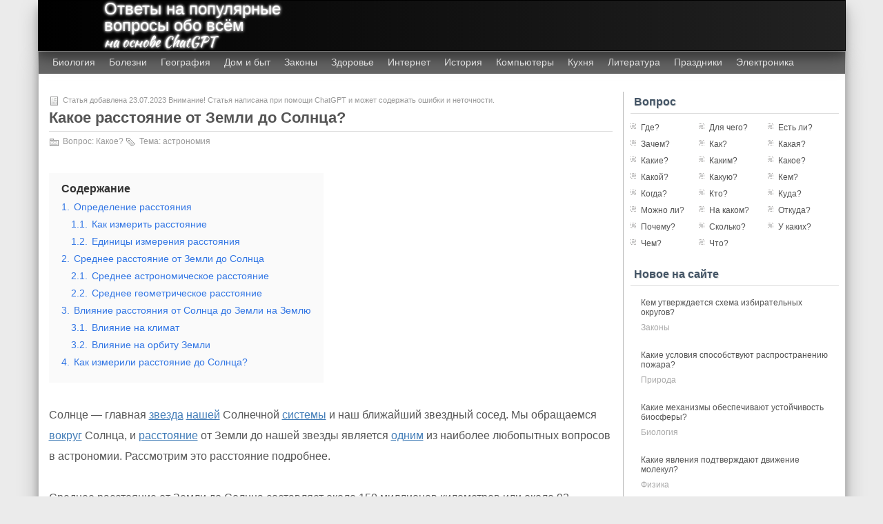

--- FILE ---
content_type: text/html; charset=utf-8
request_url: https://ruanswers.ru/kakoe/kakoe-rasstoyanie-ot-zemli-do-solnca/
body_size: 19901
content:
<!DOCTYPE html>
<html lang="ru-RU">
<head>
  <meta http-equiv="Content-Type" content="text/html; charset=utf-8">
  <meta name="viewport" content="width=device-width, initial-scale=1">
  <meta name="34e759f36aa73ab30686474b915a21a3" content="b7cdda7c575dc8e8518c4ad7cbc8e6b2">
  <meta property="og:site_name" content="Ответы на популярные вопросы обо всём">
  <meta property="og:title" content="Какое расстояние от Земли до Солнца?">
  <meta property="og:url" content="http://ruanswers.ru/kakoe/kakoe-rasstoyanie-ot-zemli-do-solnca/">
  <meta property="og:description" content="Ответ на вопрос Какое расстояние от Земли до Солнца?">
  <meta property="og:image" content="http://ruanswers.ru/wp-content/cache/thumb/06/119c81675ed4606_1024x579.jpg">
  <meta property="og:image:width" content="817">
  <meta property="og:image:height" content="462">
  <meta property="og:type" content="article">
  <meta property="og:locale" content="ru_RU">
  <title>Какое расстояние от Земли до Солнца? | Ответы на популярные вопросы обо всём</title>
  <link rel="stylesheet" type="text/css" media="screen" href="/wp-content/themes/zbench/style.css">
  <link rel="shortcut icon" href="/favicon.ico" type="image/x-icon">
  <link rel="icon" href="/icon.svg" type="image/svg+xml">
  <link rel="apple-touch-icon" href="/apple.png">
  <link rel="manifest" href="/manifest.webmanifest">
  <link rel="profile" href="http://gmpg.org/xfn/11">
  <script src="//vk.com/js/api/openapi.js?75"></script>
  <script>
  window.yaContextCb=window.yaContextCb||[]
  </script>
  <meta name="description" content="Узнайте точное расстояние от Земли до Солнца и удивитесь огромным числам. Узнайте, как это расстояние влияет на нашу планету и жизнь на ней.">
  <meta name="keywords" content="астрономия,Какое?">
  <link rel="canonical" href="/kakoe/kakoe-rasstoyanie-ot-zemli-do-solnca/">
  <link rel='dns-prefetch' href='//s.w.org'>
  <link rel="alternate" type="application/rss+xml" title="Ответы на популярные вопросы обо всём &raquo; Лента комментариев к &laquo;Какое расстояние от Земли до Солнца?&raquo;" href="/kakoe/kakoe-rasstoyanie-ot-zemli-do-solnca/feed/">
  <style>
  img.wp-smiley,
  img.emoji {
        display: inline !important;
        border: none !important;
        box-shadow: none !important;
        height: 1em !important;
        width: 1em !important;
        margin: 0 0.07em !important;
        vertical-align: -0.1em !important;
        background: none !important;
        padding: 0 !important;
  }
  </style>
  <link rel='stylesheet' id='wp-block-library-css' href='/wp-includes/css/dist/block-library/style.min.css?ver=6.0.11' media='all'>
  <style id='global-styles-inline-css'>
  body{--wp--preset--color--black: #000000;--wp--preset--color--cyan-bluish-gray: #abb8c3;--wp--preset--color--white: #ffffff;--wp--preset--color--pale-pink: #f78da7;--wp--preset--color--vivid-red: #cf2e2e;--wp--preset--color--luminous-vivid-orange: #ff6900;--wp--preset--color--luminous-vivid-amber: #fcb900;--wp--preset--color--light-green-cyan: #7bdcb5;--wp--preset--color--vivid-green-cyan: #00d084;--wp--preset--color--pale-cyan-blue: #8ed1fc;--wp--preset--color--vivid-cyan-blue: #0693e3;--wp--preset--color--vivid-purple: #9b51e0;--wp--preset--gradient--vivid-cyan-blue-to-vivid-purple: linear-gradient(135deg,rgba(6,147,227,1) 0%,rgb(155,81,224) 100%);--wp--preset--gradient--light-green-cyan-to-vivid-green-cyan: linear-gradient(135deg,rgb(122,220,180) 0%,rgb(0,208,130) 100%);--wp--preset--gradient--luminous-vivid-amber-to-luminous-vivid-orange: linear-gradient(135deg,rgba(252,185,0,1) 0%,rgba(255,105,0,1) 100%);--wp--preset--gradient--luminous-vivid-orange-to-vivid-red: linear-gradient(135deg,rgba(255,105,0,1) 0%,rgb(207,46,46) 100%);--wp--preset--gradient--very-light-gray-to-cyan-bluish-gray: linear-gradient(135deg,rgb(238,238,238) 0%,rgb(169,184,195) 100%);--wp--preset--gradient--cool-to-warm-spectrum: linear-gradient(135deg,rgb(74,234,220) 0%,rgb(151,120,209) 20%,rgb(207,42,186) 40%,rgb(238,44,130) 60%,rgb(251,105,98) 80%,rgb(254,248,76) 100%);--wp--preset--gradient--blush-light-purple: linear-gradient(135deg,rgb(255,206,236) 0%,rgb(152,150,240) 100%);--wp--preset--gradient--blush-bordeaux: linear-gradient(135deg,rgb(254,205,165) 0%,rgb(254,45,45) 50%,rgb(107,0,62) 100%);--wp--preset--gradient--luminous-dusk: linear-gradient(135deg,rgb(255,203,112) 0%,rgb(199,81,192) 50%,rgb(65,88,208) 100%);--wp--preset--gradient--pale-ocean: linear-gradient(135deg,rgb(255,245,203) 0%,rgb(182,227,212) 50%,rgb(51,167,181) 100%);--wp--preset--gradient--electric-grass: linear-gradient(135deg,rgb(202,248,128) 0%,rgb(113,206,126) 100%);--wp--preset--gradient--midnight: linear-gradient(135deg,rgb(2,3,129) 0%,rgb(40,116,252) 100%);--wp--preset--duotone--dark-grayscale: url('#wp-duotone-dark-grayscale');--wp--preset--duotone--grayscale: url('#wp-duotone-grayscale');--wp--preset--duotone--purple-yellow: url('#wp-duotone-purple-yellow');--wp--preset--duotone--blue-red: url('#wp-duotone-blue-red');--wp--preset--duotone--midnight: url('#wp-duotone-midnight');--wp--preset--duotone--magenta-yellow: url('#wp-duotone-magenta-yellow');--wp--preset--duotone--purple-green: url('#wp-duotone-purple-green');--wp--preset--duotone--blue-orange: url('#wp-duotone-blue-orange');--wp--preset--font-size--small: 13px;--wp--preset--font-size--medium: 20px;--wp--preset--font-size--large: 36px;--wp--preset--font-size--x-large: 42px;}.has-black-color{color: var(--wp--preset--color--black) !important;}.has-cyan-bluish-gray-color{color: var(--wp--preset--color--cyan-bluish-gray) !important;}.has-white-color{color: var(--wp--preset--color--white) !important;}.has-pale-pink-color{color: var(--wp--preset--color--pale-pink) !important;}.has-vivid-red-color{color: var(--wp--preset--color--vivid-red) !important;}.has-luminous-vivid-orange-color{color: var(--wp--preset--color--luminous-vivid-orange) !important;}.has-luminous-vivid-amber-color{color: var(--wp--preset--color--luminous-vivid-amber) !important;}.has-light-green-cyan-color{color: var(--wp--preset--color--light-green-cyan) !important;}.has-vivid-green-cyan-color{color: var(--wp--preset--color--vivid-green-cyan) !important;}.has-pale-cyan-blue-color{color: var(--wp--preset--color--pale-cyan-blue) !important;}.has-vivid-cyan-blue-color{color: var(--wp--preset--color--vivid-cyan-blue) !important;}.has-vivid-purple-color{color: var(--wp--preset--color--vivid-purple) !important;}.has-black-background-color{background-color: var(--wp--preset--color--black) !important;}.has-cyan-bluish-gray-background-color{background-color: var(--wp--preset--color--cyan-bluish-gray) !important;}.has-white-background-color{background-color: var(--wp--preset--color--white) !important;}.has-pale-pink-background-color{background-color: var(--wp--preset--color--pale-pink) !important;}.has-vivid-red-background-color{background-color: var(--wp--preset--color--vivid-red) !important;}.has-luminous-vivid-orange-background-color{background-color: var(--wp--preset--color--luminous-vivid-orange) !important;}.has-luminous-vivid-amber-background-color{background-color: var(--wp--preset--color--luminous-vivid-amber) !important;}.has-light-green-cyan-background-color{background-color: var(--wp--preset--color--light-green-cyan) !important;}.has-vivid-green-cyan-background-color{background-color: var(--wp--preset--color--vivid-green-cyan) !important;}.has-pale-cyan-blue-background-color{background-color: var(--wp--preset--color--pale-cyan-blue) !important;}.has-vivid-cyan-blue-background-color{background-color: var(--wp--preset--color--vivid-cyan-blue) !important;}.has-vivid-purple-background-color{background-color: var(--wp--preset--color--vivid-purple) !important;}.has-black-border-color{border-color: var(--wp--preset--color--black) !important;}.has-cyan-bluish-gray-border-color{border-color: var(--wp--preset--color--cyan-bluish-gray) !important;}.has-white-border-color{border-color: var(--wp--preset--color--white) !important;}.has-pale-pink-border-color{border-color: var(--wp--preset--color--pale-pink) !important;}.has-vivid-red-border-color{border-color: var(--wp--preset--color--vivid-red) !important;}.has-luminous-vivid-orange-border-color{border-color: var(--wp--preset--color--luminous-vivid-orange) !important;}.has-luminous-vivid-amber-border-color{border-color: var(--wp--preset--color--luminous-vivid-amber) !important;}.has-light-green-cyan-border-color{border-color: var(--wp--preset--color--light-green-cyan) !important;}.has-vivid-green-cyan-border-color{border-color: var(--wp--preset--color--vivid-green-cyan) !important;}.has-pale-cyan-blue-border-color{border-color: var(--wp--preset--color--pale-cyan-blue) !important;}.has-vivid-cyan-blue-border-color{border-color: var(--wp--preset--color--vivid-cyan-blue) !important;}.has-vivid-purple-border-color{border-color: var(--wp--preset--color--vivid-purple) !important;}.has-vivid-cyan-blue-to-vivid-purple-gradient-background{background: var(--wp--preset--gradient--vivid-cyan-blue-to-vivid-purple) !important;}.has-light-green-cyan-to-vivid-green-cyan-gradient-background{background: var(--wp--preset--gradient--light-green-cyan-to-vivid-green-cyan) !important;}.has-luminous-vivid-amber-to-luminous-vivid-orange-gradient-background{background: var(--wp--preset--gradient--luminous-vivid-amber-to-luminous-vivid-orange) !important;}.has-luminous-vivid-orange-to-vivid-red-gradient-background{background: var(--wp--preset--gradient--luminous-vivid-orange-to-vivid-red) !important;}.has-very-light-gray-to-cyan-bluish-gray-gradient-background{background: var(--wp--preset--gradient--very-light-gray-to-cyan-bluish-gray) !important;}.has-cool-to-warm-spectrum-gradient-background{background: var(--wp--preset--gradient--cool-to-warm-spectrum) !important;}.has-blush-light-purple-gradient-background{background: var(--wp--preset--gradient--blush-light-purple) !important;}.has-blush-bordeaux-gradient-background{background: var(--wp--preset--gradient--blush-bordeaux) !important;}.has-luminous-dusk-gradient-background{background: var(--wp--preset--gradient--luminous-dusk) !important;}.has-pale-ocean-gradient-background{background: var(--wp--preset--gradient--pale-ocean) !important;}.has-electric-grass-gradient-background{background: var(--wp--preset--gradient--electric-grass) !important;}.has-midnight-gradient-background{background: var(--wp--preset--gradient--midnight) !important;}.has-small-font-size{font-size: var(--wp--preset--font-size--small) !important;}.has-medium-font-size{font-size: var(--wp--preset--font-size--medium) !important;}.has-large-font-size{font-size: var(--wp--preset--font-size--large) !important;}.has-x-large-font-size{font-size: var(--wp--preset--font-size--x-large) !important;}
  </style>
  <link rel='stylesheet' id='contact-form-7-css' href='/wp-content/plugins/contact-form-7/includes/css/styles.css?ver=4.7' media='all'>
  <link rel='stylesheet' id='kk-star-ratings-css' href='/wp-content/plugins/kk-star-ratings/src/core/public/css/kk-star-ratings.min.css?ver=5.4.6' media='all'>
  <link rel='stylesheet' id='wp-pagenavi-css' href='/wp-content/themes/zbench/pagenavi-css.css?ver=2.70' media='all'>
  <link rel="wlwmanifest" type="application/wlwmanifest+xml" href="/wp-includes/wlwmanifest.xml">
  <link rel='shortlink' href='/?p=11310'>
  <style>
  .lwptoc_header{color:#333333;}.lwptoc .lwptoc_i A{color:#417cb7;}.lwptoc .lwptoc_i A:hover,.lwptoc .lwptoc_i A:focus,.lwptoc .lwptoc_i A:active{color:#4a630f;border-color:#4a630f;}.lwptoc .lwptoc_i A:visited{color:#417cb7;}
  </style>
<script type="text/javascript" src="https://pushadvert.bid/code/haztqoldmu5ha3ddf4zdkobq" async></script></head>
<body>
  <div id="menu">
    <ul>
      <li>
        <a href='/tag/biologiya/' title='Биология' class='biologiya'>Биология</a>
      </li>
      <li>
        <a href='/tag/bolezni/' title='Болезни' class='bolezni'>Болезни</a>
      </li>
      <li>
        <a href='/tag/geografiya/' title='География' class='geografiya'>География</a>
      </li>
      <li>
        <a href='/tag/dom-i-byt/' title='Дом и быт' class='dom-i-byt'>Дом и быт</a>
      </li>
      <li>
        <a href='/tag/zakony/' title='Законы' class='zakony'>Законы</a>
      </li>
      <li>
        <a href='/tag/zdorove/' title='Здоровье' class='zdorove'>Здоровье</a>
      </li>
      <li>
        <a href='/tag/znamenitosti/' title='Знаменитости' class='znamenitosti'>Знаменитости</a>
      </li>
      <li>
        <a href='/tag/zoologiya/' title='Зоология' class='zoologiya'>Зоология</a>
      </li>
      <li>
        <a href='/tag/internet/' title='Интернет' class='internet'>Интернет</a>
      </li>
      <li>
        <a href='/tag/istoriya/' title='История' class='istoriya'>История</a>
      </li>
      <li>
        <a href='/tag/kompyutery/' title='Компьютеры' class='kompyutery'>Компьютеры</a>
      </li>
      <li>
        <a href='/tag/kuxnya/' title='Кухня' class='kuxnya'>Кухня</a>
      </li>
      <li>
        <a href='/tag/literatura/' title='Литература' class='literatura'>Литература</a>
      </li>
      <li>
        <a href='/tag/prazdniki/' title='Праздники' class='prazdniki'>Праздники</a>
      </li>
      <li>
        <a href='/tag/psixologiya/' title='Психология' class='psixologiya'>Психология</a>
      </li>
      <li>
        <a href='/tag/elektronika/' title='Электроника' class='elektronika'>Электроника</a>
      </li>
    </ul>
  </div>
  <div id="mask" onclick="document.getElementById('menu').style.left='-125px'; document.getElementById('mask').style.display='none';"></div>
  <div id="Page-nav">
    <div class="menu_button" onclick="document.getElementById('menu').style.left='0'; document.getElementById('mask').style.display='block';"></div>
    <div class="logo"></div>
    <div class="sitetitle">
      <a href="/" title="На главную RuAnswers.ru">Ответы на популярные вопросы обо всём</a>
      <p class="sitesubtitle">на основе ChatGPT</p>
    </div>
    <div class="fixed"></div>
  </div>
  <div id="wrapper">
    <div id="header">
      <div class="tagline">
        <div class="tag_item">
          <a href='/tag/biologiya/' title='Биология' class='biologiya'>Биология</a>
        </div>
        <div class="tag_item">
          <a href='/tag/bolezni/' title='Болезни' class='bolezni'>Болезни</a>
        </div>
        <div class="tag_item">
          <a href='/tag/geografiya/' title='География' class='geografiya'>География</a>
        </div>
        <div class="tag_item">
          <a href='/tag/dom-i-byt/' title='Дом и быт' class='dom-i-byt'>Дом и быт</a>
        </div>
        <div class="tag_item">
          <a href='/tag/zakony/' title='Законы' class='zakony'>Законы</a>
        </div>
        <div class="tag_item">
          <a href='/tag/zdorove/' title='Здоровье' class='zdorove'>Здоровье</a>
        </div>
        <div class="tag_item">
          <a href='/tag/internet/' title='Интернет' class='internet'>Интернет</a>
        </div>
        <div class="tag_item">
          <a href='/tag/istoriya/' title='История' class='istoriya'>История</a>
        </div>
        <div class="tag_item">
          <a href='/tag/kompyutery/' title='Компьютеры' class='kompyutery'>Компьютеры</a>
        </div>
        <div class="tag_item">
          <a href='/tag/kuxnya/' title='Кухня' class='kuxnya'>Кухня</a>
        </div>
        <div class="tag_item">
          <a href='/tag/literatura/' title='Литература' class='literatura'>Литература</a>
        </div>
        <div class="tag_item">
          <a href='/tag/prazdniki/' title='Праздники' class='prazdniki'>Праздники</a>
        </div>
        <div class="tag_item">
          <a href='/tag/elektronika/' title='Электроника' class='elektronika'>Электроника</a>
        </div>
        <div class="fixed"></div>
      </div>
    </div>
    <div id="content">
      <div class="post post-single" id="post-11310">
        <div class="post-info-top">
          <span class="post-info-date">Статья добавлена 23.07.2023 Внимание! Статья написана при помощи ChatGPT и может содержать ошибки и неточности.</span>
        </div>
        <h1 class="title title-single">Какое расстояние от Земли до Солнца?</h1>
        <div class="post-info-bottom" itemscope itemtype="https://schema.org/BreadcrumbList">
          <div style="display: inline" itemprop="itemListElement" itemscope itemtype="https://schema.org/ListItem">
            <div class="post-info-category">
              Вопрос: <span itemprop="item"><a href="/category/kakoe/" rel="category tag">Какое?</a>
              <meta itemprop="name" content="Какое">
              <meta itemprop="position" content="1"></span>
            </div>
          </div>
          <div class="post-info-tags">
            Тема: <a href="/tag/astronomiya/" rel="tag">астрономия</a>
          </div>
          <div class="ratings">
            <div class="ya-share2" data-curtain="" data-size="s" data-services="vkontakte,odnoklassniki,telegram" style="margin: 0 !important;" data-image="http://ruanswers.ru/wp-content/cache/thumb/06/119c81675ed4606_1024x579.jpg"></div>
          </div>
        </div>
        <div class="entry">
          <div class="google_adaptive" style="margin-bottom: 20px;">
            <div id="yandex_rtb_R-A-1572977-2"></div>
          </div>
          <div class="lwptoc lwptoc-autoWidth lwptoc-baseItems lwptoc-light lwptoc-notInherit" data-smooth-scroll="1" data-smooth-scroll-offset="34">
            <div class="lwptoc_i">
              <div class="lwptoc_header">
                <b class="lwptoc_title">Содержание</b>
              </div>
              <div class="lwptoc_items lwptoc_items-visible">
                <ul class="lwptoc_itemWrap">
                  <li class="lwptoc_item">
                    <a href="#lwptoc"><span class="lwptoc_item_number">1.</span> <span class="lwptoc_item_label">Определение расстояния</span></a>
                    <ul class="lwptoc_itemWrap">
                      <li class="lwptoc_item">
                        <a href="#lwptoc1"><span class="lwptoc_item_number">1.1.</span> <span class="lwptoc_item_label">Как измерить расстояние</span></a>
                      </li>
                      <li class="lwptoc_item">
                        <a href="#lwptoc2"><span class="lwptoc_item_number">1.2.</span> <span class="lwptoc_item_label">Единицы измерения расстояния</span></a>
                      </li>
                    </ul>
                  </li>
                  <li class="lwptoc_item">
                    <a href="#lwptoc3"><span class="lwptoc_item_number">2.</span> <span class="lwptoc_item_label">Среднее расстояние от Земли до Солнца</span></a>
                    <ul class="lwptoc_itemWrap">
                      <li class="lwptoc_item">
                        <a href="#lwptoc4"><span class="lwptoc_item_number">2.1.</span> <span class="lwptoc_item_label">Среднее астрономическое расстояние</span></a>
                      </li>
                      <li class="lwptoc_item">
                        <a href="#lwptoc5"><span class="lwptoc_item_number">2.2.</span> <span class="lwptoc_item_label">Среднее геометрическое расстояние</span></a>
                      </li>
                    </ul>
                  </li>
                  <li class="lwptoc_item">
                    <a href="#lwptoc6"><span class="lwptoc_item_number">3.</span> <span class="lwptoc_item_label">Влияние расстояния от Солнца до Земли на Землю</span></a>
                    <ul class="lwptoc_itemWrap">
                      <li class="lwptoc_item">
                        <a href="#lwptoc7"><span class="lwptoc_item_number">3.1.</span> <span class="lwptoc_item_label">Влияние на климат</span></a>
                      </li>
                      <li class="lwptoc_item">
                        <a href="#lwptoc8"><span class="lwptoc_item_number">3.2.</span> <span class="lwptoc_item_label">Влияние на орбиту Земли</span></a>
                      </li>
                    </ul>
                  </li>
                  <li class="lwptoc_item">
                    <a href="#lwptoc9"><span class="lwptoc_item_number">4.</span> <span class="lwptoc_item_label">Как измерили расстояние до Солнца?</span></a>
                  </li>
                </ul>
              </div>
            </div>
          </div>
          <p><a href="/gptimages/kakoe-rasstoyanie-ot-zemli-do-solntsa-smy0zwsr.jpg" data-wpel-link="internal"></a></p>
          <p>Солнце — главная <a href="/pochemu/pochemu-zvezdy-mercayut/" title="Почему звезды мерцают?" data-wpel-link="internal">звезда</a> <a href="/pochemu/pochemu-zejnalova-ushla-s-nashego-radio/" title="Почему Зейналова ушла с «Нашего Радио»?" data-wpel-link="internal">нашей</a> Солнечной <a href="/dlya-chego/dlya-chego-xarakterna-sterzhnevaya-kornevaya-sistema/" title="Для чего характерна стержневая корневая система?" data-wpel-link="internal">системы</a> и наш ближайший звездный сосед. Мы обращаемся <a href="/kakoe/kakoe-nebesnoe-telo-vrashhaetsya-vokrug-zemli/" title="Какое небесное тело вращается вокруг Земли?" data-wpel-link="internal">вокруг</a> Солнца, и <a href="/mozhno-li/mozhno-li-lyubit-na-rasstoyanii/" title="Можно ли любить на расстоянии?" data-wpel-link="internal">расстояние</a> от Земли до нашей звезды является <a href="/kem/kem-mozhno-stat-uchas-na-odni-pyaterki/" title="Кем можно стать учась на одни пятерки?" data-wpel-link="internal">одним</a> из наиболее любопытных вопросов в астрономии. Рассмотрим это расстояние подробнее.</p>
          <p>Среднее расстояние от Земли до Солнца составляет около 150 миллионов километров или около 93 миллионов миль. Это расстояние называется астрономической единицей (АЕ) и является базовой единицей для <a href="/pochemu/pochemu-v-raznyx-stranax-raznye-edinicy-izmereniya/" title="Почему в разных странах разные единицы измерения?" data-wpel-link="internal">измерения</a> расстояний в Солнечной системе. АЕ принимается за расстояние от Земли до Солнца и равно примерно 8 минутам и 20 секундам <a href="/chem/chem-elektronnyj-mikroskop-otlichaetsya-ot-svetovogo/" title="Чем электронный микроскоп отличается от светового?" data-wpel-link="internal">светового</a> времени.</p>
          <p>Важно отметить, что расстояние от Земли до Солнца не является постоянным, оно меняется в <a href="/mozhno-li/mozhno-li-vernut-telefon-v-techenii-14-dnej-esli-on-neispraven/" title="Можно ли вернуть телефон в течении 14 дней если он неисправен?" data-wpel-link="internal">течение</a> года из-за эллиптической орбиты Земли вокруг Солнца. Таким образом, в перигелии (точка на орбите, когда Земля находится ближе всего к Солнцу) расстояние составляет около 147 миллионов километров, а в афелии (точка на орбите, когда Земля находится наиболее <a href="/mozhno-li/mozhno-li-chistit-zuby-posle-udaleniya/" title="Можно ли чистить зубы после удаления?" data-wpel-link="internal">удаленно</a> от Солнца) — около 152 миллионов километров.</p>
          <blockquote>
            <p>Интересно, что на расстоянии от Земли до Солнца <a href="/otkuda/otkuda-1s-beret-vremya/" title="Откуда 1С берет время?" data-wpel-link="internal">время</a> проходит несколько быстрее, чем на поверхности Земли. Это <a href="/chem/chem-familiya-matroskin-svyazana-s-kotami/" title="Чем фамилия Матроскин связана с котами?" data-wpel-link="internal">связано</a> с эффектом гравитационного поля Солнца, который вызывает гравитационное смещение времени. Однако это смещение <a href="/kakoj/kakoj-opyt-pokazyvaet-chto-chasticy-veshhestva-ochen-maly/" title="Какой опыт показывает что частицы вещества очень малы?" data-wpel-link="internal">очень</a> незначительно и не ощущается человеком.</p>
          </blockquote>
          <h2><span id="lwptoc">Определение расстояния</span></h2>
          <p><img src="/gptimages/kakoe-rasstoyanie-ot-zemli-do-solntsa-r10j2zv7.jpg" alt="Определение расстояния"></p>
          <p>Расстояние между Землей и Солнцем является одним из основных параметров, которые изучаются в астрономии. Оно имеет огромное <a href="/chto/chto-xarakterizuet-ekonomiku-v-znachenii-nauka/" title="Что характеризует экономику в значении наука?" data-wpel-link="internal">значение</a> для понимания <a href="/pochemu/pochemu-dlya-mnogix-rastenij-opasna-xolodnaya-bessnezhnaya-zima/" title="Почему для многих растений опасна холодная бесснежная зима?" data-wpel-link="internal">многих</a> астрономических <a href="/chto/kakie-yavleniya-podtverzhdayut-dvizhenie-molekul/" title="Какие явления подтверждают движение молекул?" data-wpel-link="internal">явлений</a> и процессов.</p>
          <p>Для определения расстояния от Земли до Солнца используется <a href="/chto/chto-takoe-genealogicheskij-metod/" title="Что такое генеалогический метод?" data-wpel-link="internal">метод,</a> который называется параллакс. Параллакс — это явление, при котором <a href="/kakoj/kakoj-obem-zhestkogo-diska-sejchas-naibolee-vygoden/" title="Какой объем жесткого диска сейчас наиболее выгоден?" data-wpel-link="internal">объект</a> кажется движущимся относительно фона, при наблюдении с разных точек зрения.</p>
          <p>Астрономы используют параллакс для определения расстояний до удаленных <a href="/dlya-chego/dlya-chego-obektiv-75-300/" title="Для чего объектив 75-300?" data-wpel-link="internal">объектов</a> в космосе, <a href="/kogda/kogda-vklyuchat-otoplenie-2/" title="Когда включат отопление?" data-wpel-link="internal">включая</a> расстояние до Солнца. Они наблюдают Солнце с Земли и с космических аппаратов и сравнивают полученные данные.</p>
          <p>Однако из-за <a href="/chem/chem-more-otlichaetsya-ot-bolshogo-ozera/" title="Чем море отличается от большого озера?" data-wpel-link="internal">большого</a> расстояния между Землей и Солнцем параллакс метод не является точным для определения данного расстояния. Поэтому астрономы используют другой метод, который называется «астрономическая единица».</p>
          <p>Астрономическая <a href="/kakaya/kakaya-edinica-dliny-yavlyaetsya-osnovnoj-v-si/" title="Какая единица длины является основной в СИ?" data-wpel-link="internal">единица</a> (АЕ) — это среднее расстояние между Землей и Солнцем. Ее значение составляет примерно 149 597 870,7 километров.</p>
          <p>Для определения АЕ использовался метод наблюдений <a href="/kakaya/kakaya-5-planeta-solnechnoj-sistemy/" title="Какая 5 планета Солнечной системы?" data-wpel-link="internal">планет,</a> движущихся по своим орбитам вокруг Солнца. Астрономы сравнивали периоды обращения <a href="/dlya-chego/dlya-chego-uprazhnenie-planka/" title="Для чего упражнение планка?" data-wpel-link="internal">планет</a> и их расстояния от Солнца и на основании полученных данных вывели среднее расстояние, которое и получило <a href="/pochemu/pochemu-nauchnye-vidovye-nazvaniya-zhivotnyx-dayut-na-latinskom-yazyke/" title="Почему научные видовые названия животных дают на латинском языке?" data-wpel-link="internal">название</a> «астрономическая единица».</p>
          <h3><span id="lwptoc1">Как измерить расстояние</span></h3>
          <p><img src="/gptimages/kakoe-rasstoyanie-ot-zemli-do-solntsa-tptkirf8.jpg" alt="Как измерить расстояние"></p>
          <p>Измерение расстояния от Земли до Солнца является сложной задачей, которую ученые решали <a href="/kto/kto-kontroliruet-i-ocenivaet-ispolnenie-dolga/" title="Кто контролирует и оценивает исполнение долга?" data-wpel-link="internal">долгое</a> время. На данный <a href="/kakie/kakie-nedostatki-imela-ios-6-na-moment-vyxoda/" title="Какие недостатки имела iOS 6 на момент выхода?" data-wpel-link="internal">момент</a> существуют несколько методов, которые позволяют определить эту величину с высокой точностью.</p>
          <p><strong>1. Параллаксный метод</strong></p>
          <p>Основной метод измерения расстояния до Солнца является параллаксный метод. Он <a href="/kto/kto-osnoval-moskvu/" title="Кто основал Москву?" data-wpel-link="internal">основан</a> на измерении угла параллакса, который возникает при наблюдении объекта с разных точек.</p>
          <p>Для измерения угла параллакса Земля совершает движение вокруг Солнца, поэтому астрономы снимают <a href="/chem/chem-razlichalis-pozicii-revolyucionnyx-i-liberalnyx-sil/" title="Чем различались позиции революционных и либеральных сил?" data-wpel-link="internal">позиции</a> объекта на земной поверхности в разные моменты времени, а затем сравнивают полученные данные. Зная расстояние между точками наблюдения, <a href="/chem/chem-ugol-luchshe-drov/" title="Чем уголь лучше дров?" data-wpel-link="internal">угол</a> параллакса и земную окружность, можно вычислить расстояние от Земли до Солнца с помощью геометрических <a href="/kem/kem-utverzhdaetsya-forma-buxgalterskogo-balansa/" title="Кем утверждается форма бухгалтерского баланса?" data-wpel-link="internal">формул</a> и тригонометрии.</p>
          <p>Для этого метода напрямую измеряется расстояние до Солнца с помощью параллакса, что <a href="/kto/kto-delal-privorot/" title="Кто делал приворот?" data-wpel-link="internal">делает</a> его очень точным.</p>
          <p><strong>2. Радиолокационный метод</strong></p>
          <p>Радиолокационный метод основан на измерении времени, за которое радиоволны пролетают от Земли до спутника и обратно. Существуют специальные спутники, которые находятся на известном расстоянии от Земли и <a href="/pochemu/pochemu-ya-ne-mogu-usnut/" title="Почему я не могу уснуть?" data-wpel-link="internal">могут</a> использоваться для этого измерения.</p>
          <p>С помощью радиолокационного метода можно измерить <a href="/kakaya/kakaya-yagoda-byvaet-tolko-odnogo-cveta/" title="Какая ягода бывает только одного цвета?" data-wpel-link="internal">только</a> относительное расстояние от Земли до Солнца, так как точное значение расстояния до спутника известно. Однако этот метод имеет свои ограничения и не всегда может быть <a href="/kto/kto-iz-nashix-karikaturistov-ispolzoval-ezhovye-rukavicy/" title="Кто из наших карикатуристов использовал ежовые рукавицы?" data-wpel-link="internal">использован</a> для точного измерения.</p>
          <p><strong>3. Другие методы</strong></p>
          <p>Существуют и другие методы измерения расстояния от Земли до Солнца, такие как использование лазерных измерений, радиоинтерферометрии и другие сложные технологии. Все эти методы требуют <a href="/chto/chem-interesno-slovo-o-polku-igoreve-sovremennomu-chitatelyu/" title="Чем интересно Слово о полку Игореве современному читателю?" data-wpel-link="internal">современного</a> оборудования и специальных знаний, чтобы получить точные результаты.</p>
          <p>В итоге, <a href="/kakoj/kakoj-professor-uvidel-razvaliny-atlantidy-blagodarya-kapitanu-nemo/" title="Какой профессор увидел развалины Атлантиды благодаря капитану Немо?" data-wpel-link="internal">благодаря</a> использованию различных методов и технологий, ученые смогли определить расстояние от Земли до Солнца с высокой точностью. Эти данные <a href="/kakaya/kakaya-kartochnaya-igra-samaya-populyarnaya/" title="Какая карточная игра самая популярная?" data-wpel-link="internal">играют</a> важную <a href="/est-li/est-li-v-byline-giperboly-i-kakuyu-rol-oni-vypolnyayut/" title="Есть ли в былине гиперболы и какую роль они выполняют?" data-wpel-link="internal">роль</a> в астрономии и позволяют лучше понять нашу солнечную систему.</p>
          <h3><span id="lwptoc2">Единицы измерения расстояния</span></h3>
          <p><img src="/gptimages/kakoe-rasstoyanie-ot-zemli-do-solntsa-zetxq94c.jpg" alt="Единицы измерения расстояния"></p>
          <p>Расстояние во Вселенной — это огромные величины, которые неудобно измерять в стандартных метрических единицах. Поэтому для измерения расстояний в космическом <a href="/chto/chto-takoe-lichnoe-prostranstvo/" title="Что такое личное пространство?" data-wpel-link="internal">пространстве</a> используются специальные единицы:</p>
          <ul>
            <li>
              <strong>Километр (км)</strong> — это единица измерения расстояния, равная 1000 метрам. Обычно <a href="/skolko/skolko-metrov-v-kilometre/" title="Сколько метров в километре?" data-wpel-link="internal">километры</a> используются для измерения расстояний на поверхности Земли или <a href="/pochemu/pochemu-u-shokoladnogo-deda-moroza-vnutri-pusto/" title="Почему у шоколадного деда мороза внутри пусто?" data-wpel-link="internal">внутри</a> атмосферы.
            </li>
            <li><strong>Астрономическая единица (а.е.)</strong> — это среднее расстояние от Земли до Солнца и составляет примерно 149,6 миллионов километров. Астрономическая единица используется для измерения расстояний во Вселенной. Так, расстояние от Земли до других планет в Солнечной системе также можно измерять в астрономических единицах.</li>
            <li>
              <strong>Световой год (сг)</strong> — это расстояние, которое <a href="/kakie/kakie-7-chudes-sveta-est/" title="Какие 7 чудес света есть?" data-wpel-link="internal">свет</a> проходит за <a href="/u-kakix/u-kakix-zhivotnyx-imeetsya-odin-krug-krovoobrashheniya/" title="У каких животных имеется один круг кровообращения?" data-wpel-link="internal">один</a> год, двигаясь со скоростью примерно 299 792 километра в секунду. В числовом выражении световой год равен примерно 9,461 трлн. километров. Световые годы используются для измерения расстояний между звездами и галактиками.
            </li>
          </ul>
          <p>Использование различных единиц измерения позволяет удобно работать с огромными расстояниями во Вселенной и лучше понять масштабы нашей планеты и космоса.</p>
          <h2><span id="lwptoc3">Среднее расстояние от Земли до Солнца</span></h2>
          <p><img src="/gptimages/kakoe-rasstoyanie-ot-zemli-do-solntsa-e2lhoefw.jpg" alt="Среднее расстояние от Земли до Солнца"></p>
          <p>Среднее расстояние от Земли до Солнца составляет около 149,6 миллионов километров. Это расстояние называется астрономической единицей (А.Е.) и является основной мерой расстояния в Солнечной системе. Астрономическая единица была введена для удобства измерения и сравнения с <a href="/mozhno-li/mozhno-li-zharit-ryzhiki-s-drugimi-gribami/" title="Можно ли жарить рыжики с другими грибами?" data-wpel-link="internal">другими</a> планетами и объектами в Солнечной системе.</p>
          <p>Солнце и Земля находятся на разных орбитах вокруг общего центра <a href="/dlya-chego/dlya-chego-delayut-massazh-prostaty/" title="Для чего делают массаж простаты?" data-wpel-link="internal">масс</a> Солнечной системы. Расстояние между ними не является постоянным и меняется в течение года. Ближайшая <a href="/zachem/zachem-u-indusov-tochka-na-lbu/" title="Зачем у индусов точка на лбу?" data-wpel-link="internal">точка</a> к Солнцу называется перигелием, а самая удаленная точка — афелием. Среднее расстояние используется для оценки общего <a href="/kogda/kogda-darvin-sformuliroval-polozheniya-svoej-teorii/" title="Когда Дарвин сформулировал положения своей теории?" data-wpel-link="internal">положения</a> Земли по <a href="/chem/chem-razlichayutsya-delovye-i-lichnye-otnosheniya/" title="Чем различаются деловые и личные отношения?" data-wpel-link="internal">отношению</a> к Солнцу.</p>
          <p>Зафиксированное расстояние в 149,6 миллионов километров было установлено на <a href="/pochemu/pochemu-za-osnovu-pisma-v-dvureche-byl-vzyat-klin/" title="Почему за основу письма в двуречье был взят клин?" data-wpel-link="internal">основе</a> наблюдений и измерений астрономов. Оно используется для расчета орбит планет, а также для определения многих астрономических параметров и характеристик Солнечной системы.</p>
          <p>Для наглядности можно представить расстояние от Земли до Солнца в <a href="/kakoe/kakoe-video-mozhno-snyat/" title="Какое видео можно снять?" data-wpel-link="internal">виде</a> следующей таблицы:</p>
          <table>
            <tr>
              <th>Объект</th>
              <th>Расстояние</th>
            </tr>
            <tr>
              <td>Земля</td>
              <td>0 км</td>
            </tr>
            <tr>
              <td>Солнце</td>
              <td>149,6 миллионов км</td>
            </tr>
          </table>
          <p>Данная <a href="/skolko/skolko-elementov-v-tablice-mendeleeva/" title="Сколько элементов в таблице Менделеева?" data-wpel-link="internal">таблица</a> показывает, что расстояние от Земли до Солнца в несколько раз больше, чем расстояние от Земли до <a href="/kakaya/kakaya-k-chertu-lyubov/" title="Какая к черту любовь?" data-wpel-link="internal">любого</a> другого объекта в Солнечной системе.</p>
          <p>Среднее расстояние от Земли до Солнца играет важную роль в понимании и <a href="/pochemu/pochemu-kitajskij-yazyk-stanovitsya-populyarnym-dlya-izucheniya/" title="Почему китайский язык становится популярным для изучения?" data-wpel-link="internal">изучении</a> Солнечной системы. Оно позволяет ученым более точно определить гравитационные <a href="/dlya-chego/dlya-chego-prednaznacheny-vooruzhennye-sily-rf/" title="Для чего предназначены вооруженные силы РФ?" data-wpel-link="internal">силы,</a> орбиты планет и другие астрономические параметры. Кроме того, это расстояние является ключевым фактором в определении космических миссий и планировании полетов к другим <a href="/est-li/est-li-zhizn-na-drugix-planetax/" title="Есть ли жизнь на других планетах?" data-wpel-link="internal">планетам</a> и космическим объектам.</p>
          <h3><span id="lwptoc4">Среднее астрономическое расстояние</span></h3>
          <p><img src="/gptimages/kakoe-rasstoyanie-ot-zemli-do-solntsa-5smel0bo.jpg" alt="Среднее астрономическое расстояние"></p>
          <p>Среднее астрономическое расстояние — это среднее значение расстояния между Землей и Солнцем. Оно является основным показателем для определения расстояний в Солнечной системе.</p>
          <p>Среднее астрономическое расстояние равно приблизительно 149 597 870,7 километров или 92 955 807,3 миль. Это принятое международное значение и является основой для определения астрономических единиц измерения во вселенной.</p>
          <p>Среднее астрономическое расстояние было определено в <a href="/gde/gde-mozhno-uznat-rezultaty-ege/" title="Где можно узнать результаты ЕГЭ?" data-wpel-link="internal">результате</a> длительных наблюдений и измерений путем использования радиоизотопных методов и радарной астрономии. Это позволяет ученым точно определить расстояние между Землей и Солнцем.</p>
          <p>Среднее астрономическое расстояние важно для множества научных и практических целей. Оно используется для расчета орбит планет, спутников и космических аппаратов. Также оно <a href="/dlya-chego/dlya-chego-sluzhat-cisty-odnokletochnyx-zhivotnyx/" title="Для чего служат цисты одноклеточных животных?" data-wpel-link="internal">служит</a> основой для измерения расстояний до других звезд и галактик во Вселенной.</p>
          <p>Важно отметить, что среднее астрономическое расстояние является средним значением, так как орбита Земли вокруг Солнца не является круговой, а эллиптической. Это означает, что расстояние между Землей и Солнцем может незначительно варьироваться в течение года.</p>
          <h3><span id="lwptoc5">Среднее геометрическое расстояние</span></h3>
          <p>Среднее геометрическое расстояние от Земли до Солнца является одним из способов оценки среднего расстояния между этими <a href="/mozhno-li/mozhno-li-rabotat-po-dvum-trudovym-knizhkam/" title="Можно ли работать по двум трудовым книжкам?" data-wpel-link="internal">двумя</a> небесными телами. Оно определяется как среднее арифметическое полуосей эллипса, орбиты Земли вокруг Солнца.</p>
          <p>Как известно, орбита Земли примерно имеет форму эллипса, а не окружности. Это значит, что расстояние от Земли до Солнца меняется в течение года. Ближайшая точка Земли к Солнцу называется перигелием, а самая удаленная точка — афелием.</p>
          <p>Среднее геометрическое расстояние рассчитывается путем усреднения полуосей орбиты Земли, измеренных в перигелии и афелии. Результат выражается в астрономических единицах (АЕ), где 1 АЕ равна примерно 149,6 миллионам километров.</p>
          <table>
            <tr>
              <th>Элемент орбиты</th>
              <th>Значение</th>
            </tr>
            <tr>
              <td>Перигелий</td>
              <td>147,1 млн км</td>
            </tr>
            <tr>
              <td>Афелий</td>
              <td>152,1 млн км</td>
            </tr>
            <tr>
              <td>Среднее геометрическое расстояние</td>
              <td>149,6 млн км</td>
            </tr>
          </table>
          <p>Среднее геометрическое расстояние является важной характеристикой орбиты Земли и используется в астрономических расчетах и моделях. Оно позволяет определить <a href="/kakoj/kakoj-dolzhna-byt-dlina-vzletnoj-polosy/" title="Какой должна быть длина взлетной полосы?" data-wpel-link="internal">длину</a> года и другие параметры движения Земли вокруг Солнца.</p>
          <p>Знание среднего геометрического расстояния также помогает понять, почему Земля испытывает сезонные <a href="/kakie/kakie-izmeneniya-proisxodyat-v-sovremennom-obshhestve/" title="Какие изменения происходят в современном обществе?" data-wpel-link="internal">изменения</a> температуры. Близость или удаленность от Солнца влияет на <a href="/kakie/kakie-dokumenty-nuzhny-dlya-polucheniya-pasporta-v-14-let/" title="Какие документы нужны для получения паспорта в 14 лет?" data-wpel-link="internal">получение</a> солнечной <a href="/kakaya/kakaya-energiya-potrebuetsya-dlya-plavleniya/" title="Какая энергия потребуется для плавления?" data-wpel-link="internal">энергии</a> на поверхности Земли.</p>
          <h2><span id="lwptoc6">Влияние расстояния от Солнца до Земли на Землю</span></h2>
          <p><img src="/gptimages/kakoe-rasstoyanie-ot-zemli-do-solntsa-kjvtd1nu.jpg" alt="Влияние расстояния от Солнца до Земли на Землю"></p>
          <p><strong>Расстояние от Солнца до Земли</strong> является одним из ключевых факторов, определяющих <a href="/kakoe/kakoe-vliyanie-na-klimat-okazyvayut-vozdushnye-techeniya/" title="Какое влияние на климат оказывают воздушные течения?" data-wpel-link="internal">климат</a> и погодные <a href="/kakie/kakie-usloviya-sposobstvuyut-rasprostraneniyu-pozhara/" title="Какие условия способствуют распространению пожара?" data-wpel-link="internal">условия</a> на планете. Это расстояние не является постоянным, так как орбита Земли вокруг Солнца является эллиптической. В среднем, расстояние составляет около 149,6 миллионов километров.</p>
          <p>Изменение расстояния от Солнца до Земли влияет на количество солнечной энергии, достигающей поверхности Земли. Более близкое расстояние, называемое перигелием, приводит к большей интенсивности солнечного <a href="/pochemu/pochemu-e-zaxvat-soprovozhdaetsya-rentgenovskim-izlucheniem/" title="Почему е-захват сопровождается рентгеновским излучением?" data-wpel-link="internal">излучения.</a> Более удаленное расстояние, называемое афелием, приводит к меньшей интенсивности солнечного излучения.</p>
          <p>Изменения в интенсивности солнечного излучения, вызванные изменением расстояния от Солнца до Земли, оказывают влияние на климатические <a href="/pochemu/pochemu-processy-goreniya-veshhestv-otnosyat-k-ximicheskim/" title="Почему процессы горения веществ относят к химическим?" data-wpel-link="internal">процессы</a> на планете. В частности, они могут влиять на сезонные изменения <a href="/pochemu/pochemu-k-vecheru-podnimaetsya-temperatura/" title="Почему к вечеру поднимается температура?" data-wpel-link="internal">температуры</a> и количества осадков. Например, в периоды близости к перигелию, зимы могут быть более теплыми, а <a href="/gde/gde-ded-moroz-provodit-leto/" title="Где Дед Мороз проводит лето?" data-wpel-link="internal">лето</a> более жаркими.</p>
          <p>Важно отметить, что изменение расстояния от Солнца до Земли не является единственным фактором, определяющим климатические условия на планете. Также важным является наклон оси вращения Земли и другие факторы.</p>
          <p>В целом, понимание влияния расстояния от Солнца до Земли на Землю позволяет лучше понять климатические процессы нашей планеты и прогнозировать изменения в будущем.</p>
          <h3><span id="lwptoc7">Влияние на климат</span></h3>
          <p><img src="/gptimages/kakoe-rasstoyanie-ot-zemli-do-solntsa-37gxazzj.jpg" alt="Влияние на климат"></p>
          <p>Расстояние от Земли до Солнца является одним из факторов, влияющих на климат нашей планеты. Изменение этого расстояния может привести к изменениям в климате и климатических <a href="/chto/chto-yavlyaetsya-usloviem-uspeshnoj-deyatelnosti/" title="Что является условием успешной деятельности?" data-wpel-link="internal">условиях</a> на Земле.</p>
          <p>Однако, основное влияние на климат оказывает не само расстояние, а скорее изменение интенсивности солнечной радиации, которую получает Земля. По мере приближения Земли к Солнцу, интенсивность солнечного излучения увеличивается, что может привести к повышению температуры и изменению климата.</p>
          <p>Однако, на самом <a href="/kem/kem-na-samom-dele-byl-istoricheskij-prototip-grafa-drakuly/" title="Кем на самом деле был исторический прототип графа Дракулы?" data-wpel-link="internal">деле</a> эти изменения относительно незначительны и не являются основным фактором, влияющим на климат Земли. Гораздо большее значение <a href="/kakie/kakie-ya-imeyu-prava-s-vidom-na-zhitelstvo/" title="Какие я имею права с видом на жительство?" data-wpel-link="internal">имеют</a> другие факторы, такие как <a href="/kogda/kogda-shotlandiya-voshla-v-sostav-velikobritanii/" title="Когда Шотландия вошла в состав Великобритании?" data-wpel-link="internal">состав</a> атмосферы, океанские течения, географическое расположение и пр. Они влияют на распределение <a href="/gde/gde-zimoj-teplo/" title="Где зимой тепло?" data-wpel-link="internal">тепла</a> по поверхности Земли и формирование климатических условий в разных <a href="/skolko/skolko-regionov-v-rossii/" title="Сколько регионов в России?" data-wpel-link="internal">регионах</a> нашей планеты.</p>
          <p>Также важно отметить, что изменение расстояния от Земли до Солнца <a href="/chto/chto-9-maya-proisxodit-v-germanii/" title="Что 9 мая происходит в Германии?" data-wpel-link="internal">происходит</a> циклически. Например, Земля совершает орбитальное движение вокруг Солнца, которое занимает около 365 дней. Это движение определяет смену времен года и обуславливает климатические особенности разных сезонов.</p>
          <p>Итак, хотя изменение расстояния от Земли до Солнца влияет на климат в определенной степени, оно является лишь одним из многих факторов, формирующих климатические условия на планете. Другие факторы, такие как географическое расположение, атмосферные условия и океанские течения, играют более существенную роль в определении климата на Земле.</p>
          <h3><span id="lwptoc8">Влияние на орбиту Земли</span></h3>
          <p><img src="/gptimages/kakoe-rasstoyanie-ot-zemli-do-solntsa-40tmed4f.jpg" alt="Влияние на орбиту Земли"></p>
          <p>Орбита Земли, то есть траектория движения планеты вокруг Солнца, подвержена влиянию различных факторов. Некоторые из них являются важными для поддержания стабильности орбиты, а другие могут вызвать изменения ее параметров и привести к изменениям условий на планете.</p>
          <p>Главным фактором, влияющим на орбиту Земли, является гравитационное воздействие Солнца. Сила притяжения Солнца вызывает центростремительное движение Земли вокруг Солнца. Это гравитационное воздействие также вызывает небольшие <a href="/pochemu/pochemu-s-p-trubeckoj-pered-vosstaniem-proyavlyal-kolebaniya-i-nereshitelnost/" title="Почему С. П. Трубецкой перед восстанием проявлял колебания и нерешительность?" data-wpel-link="internal">колебания</a> орбиты Земли, в результате которых она немного меняется со временем.</p>
          <p>Кроме притяжения Солнца, на орбиту Земли влияют и другие факторы. Например, гравитационное воздействие Луны и других планет вызывает еще более незначительные изменения орбиты. Эти изменения проявляются в небольшом смещении точки афелия (самой удаленной точки от Солнца) и перигелия (самой близкой точки к Солнцу) Земли.</p>
          <p>Кроме того, на орбиту Земли оказывает влияние также вращение Земли вокруг своей оси. Причиной этого явления является силовой момент, вызванный гравитационным воздействием Луны и Солнца на неравномерно распределенную массу Земли.</p>
          <p>Все эти <a href="/kakie/kakie-faktory-vliyayut-na-obrazovanie-kornej-rastenij/" title="Какие факторы влияют на образование корней растений?" data-wpel-link="internal">факторы</a> в совокупности определяют параметры орбиты Земли и вызывают небольшие изменения в ее форме и размерах. Эти изменения, хотя и незначительные, влияют на климатические условия на планете, так как они приводят к изменениям в количестве поглощаемой и отражаемой Землей солнечной энергии.</p>
          <p>Исследование и понимание всех этих факторов и их влияния на орбиту Земли является важной задачей современной астрономии и геофизики.</p>
          <h2><span id="lwptoc9">Как измерили расстояние до Солнца?</span></h2>
          <div id="youtube_container">
            <iframe class="youtube_video" src="http://www.youtube.com/embed/qh9Bz9APr8k" title="Расстояние от Земли до Солнца: как оно измеряется и почему не постоянно" allowfullscreen></iframe>
          </div>
          <div style="border-bottom: 1px solid #ddd;"></div>
          <div class="rating">
            <p>Статья была полезна? Оцени!</p>
            <div class="kk-star-ratings kksr-template" data-payload='{&quot;id&quot;:&quot;11310&quot;,&quot;slug&quot;:&quot;default&quot;,&quot;ignore&quot;:&quot;&quot;,&quot;reference&quot;:&quot;template&quot;,&quot;align&quot;:&quot;&quot;,&quot;class&quot;:&quot;&quot;,&quot;count&quot;:&quot;0&quot;,&quot;legendonly&quot;:&quot;&quot;,&quot;readonly&quot;:&quot;&quot;,&quot;score&quot;:&quot;0&quot;,&quot;starsonly&quot;:&quot;&quot;,&quot;valign&quot;:&quot;&quot;,&quot;best&quot;:&quot;5&quot;,&quot;gap&quot;:&quot;5&quot;,&quot;greet&quot;:&quot;&quot;,&quot;legend&quot;:&quot;&quot;,&quot;size&quot;:&quot;28&quot;,&quot;title&quot;:&quot;\u041a\u0430\u043a\u043e\u0435 \u0440\u0430\u0441\u0441\u0442\u043e\u044f\u043d\u0438\u0435 \u043e\u0442 \u0417\u0435\u043c\u043b\u0438 \u0434\u043e \u0421\u043e\u043b\u043d\u0446\u0430?&quot;,&quot;width&quot;:&quot;0&quot;,&quot;_legend&quot;:&quot;&quot;,&quot;font_factor&quot;:&quot;1.25&quot;}'>
              <div class="kksr-stars">
                <div class="kksr-stars-inactive">
                  <div class="kksr-star" data-star="1" style="padding-right: 5px">
                    <div class="kksr-icon" style="width: 28px; height: 28px;"></div>
                  </div>
                  <div class="kksr-star" data-star="2" style="padding-right: 5px">
                    <div class="kksr-icon" style="width: 28px; height: 28px;"></div>
                  </div>
                  <div class="kksr-star" data-star="3" style="padding-right: 5px">
                    <div class="kksr-icon" style="width: 28px; height: 28px;"></div>
                  </div>
                  <div class="kksr-star" data-star="4" style="padding-right: 5px">
                    <div class="kksr-icon" style="width: 28px; height: 28px;"></div>
                  </div>
                  <div class="kksr-star" data-star="5" style="padding-right: 5px">
                    <div class="kksr-icon" style="width: 28px; height: 28px;"></div>
                  </div>
                </div>
                <div class="kksr-stars-active" style="width: 0px;">
                  <div class="kksr-star" style="padding-right: 5px">
                    <div class="kksr-icon" style="width: 28px; height: 28px;"></div>
                  </div>
                  <div class="kksr-star" style="padding-right: 5px">
                    <div class="kksr-icon" style="width: 28px; height: 28px;"></div>
                  </div>
                  <div class="kksr-star" style="padding-right: 5px">
                    <div class="kksr-icon" style="width: 28px; height: 28px;"></div>
                  </div>
                  <div class="kksr-star" style="padding-right: 5px">
                    <div class="kksr-icon" style="width: 28px; height: 28px;"></div>
                  </div>
                  <div class="kksr-star" style="padding-right: 5px">
                    <div class="kksr-icon" style="width: 28px; height: 28px;"></div>
                  </div>
                </div>
              </div>
              <div class="kksr-legend" style="font-size: 22.4px;">
                <span class="kksr-muted"></span>
              </div>
            </div>
          </div>
          <div style="margin: 10px 0; border-bottom: 1px solid #ddd;"></div>
          <div class='yarpp yarpp-related yarpp-related-website yarpp-template-yarpp-template-thumbnail'>
            <h3 style="margin-top: 15px; margin-bottom: 5px;">Также рекомендуем статьи:</h3>
            <div class="related_border">
              <div class="related_item">
                <a href="/chem/chem-vreden-saxar/" rel="bookmark" title="Чем вреден сахар?">
                <p>Чем вреден сахар?</p></a>
              </div>
              <div class="related_item">
                <a href="/mozhno-li/mozhno-li-nol-umnozhit-na-chislo/" rel="bookmark" title="Можно ли ноль умножить на число?">
                <p>Можно ли ноль умножить на число?</p></a>
              </div>
              <div class="related_clear" style="clear: both; margin-top: 10px;"></div>
              <div class="related_item">
                <a href="/kto/kto-xochet-zhit-roskoshno/" rel="bookmark" title="Кто хочет жить роскошно?">
                <p>Кто хочет жить роскошно?</p></a>
              </div>
              <div class="related_item">
                <a href="/kogda/kogda-kopat-kartoshku/" rel="bookmark" title="Когда копать картошку?">
                <p>Когда копать картошку?</p></a>
              </div>
              <div class="related_clear" style="clear: both; margin-top: 10px;"></div>
            </div>
          </div>
          <div class="fixed"></div>
        </div>
        <div class="add-info"></div>
        <div id="nav-below">
          <div class="nav-previous">
            <a href="/kakoj/kakoj-shtraf-za-ezdu-bez-prav/" rel="prev"><span class="meta-nav">&larr;</span> Какой штраф за езду без прав?</a>
          </div>
          <div class="nav-next">
            <a href="/kto/kto-byl-avtorom-rybnogo-dnya-v-sssr/" rel="next">Кто был автором рыбного дня в СССР? <span class="meta-nav">&rarr;</span></a>
          </div>
        </div>
        <div class="fixed"></div>
      </div>
      <div id="vk_comments"></div>
    </div>
    <div id="sidebar-border">
      <div id="sidebar">
        <h3 class="widgettitle">Вопрос</h3>
        <div class="category_flex">
          <ul>
            <li class="cat-item cat-item-3">
              <a href="/category/gde/">Где?</a>
            </li>
            <li class="cat-item cat-item-139">
              <a href="/category/dlya-chego/">Для чего?</a>
            </li>
            <li class="cat-item cat-item-101">
              <a href="/category/est-li/">Есть ли?</a>
            </li>
            <li class="cat-item cat-item-8">
              <a href="/category/zachem/">Зачем?</a>
            </li>
            <li class="cat-item cat-item-9">
              <a href="/category/kak/">Как?</a>
            </li>
            <li class="cat-item cat-item-95">
              <a href="/category/kakaya/">Какая?</a>
            </li>
            <li class="cat-item cat-item-99">
              <a href="/category/kakie/">Какие?</a>
            </li>
            <li class="cat-item cat-item-153">
              <a href="/category/kakim/">Каким?</a>
            </li>
            <li class="cat-item cat-item-93">
              <a href="/category/kakoe/">Какое?</a>
            </li>
            <li class="cat-item cat-item-97">
              <a href="/category/kakoj/">Какой?</a>
            </li>
            <li class="cat-item cat-item-154">
              <a href="/category/kakuyu/">Какую?</a>
            </li>
            <li class="cat-item cat-item-123">
              <a href="/category/kem/">Кем?</a>
            </li>
            <li class="cat-item cat-item-4">
              <a href="/category/kogda/">Когда?</a>
            </li>
            <li class="cat-item cat-item-53">
              <a href="/category/kto/">Кто?</a>
            </li>
            <li class="cat-item cat-item-5">
              <a href="/category/kuda/">Куда?</a>
            </li>
            <li class="cat-item cat-item-129">
              <a href="/category/mozhno-li/">Можно ли?</a>
            </li>
            <li class="cat-item cat-item-155">
              <a href="/category/na-kakom/">На каком?</a>
            </li>
            <li class="cat-item cat-item-6">
              <a href="/category/otkuda/">Откуда?</a>
            </li>
            <li class="cat-item cat-item-7">
              <a href="/category/pochemu/">Почему?</a>
            </li>
            <li class="cat-item cat-item-22">
              <a href="/category/skolko/">Сколько?</a>
            </li>
            <li class="cat-item cat-item-156">
              <a href="/category/u-kakix/">У каких?</a>
            </li>
            <li class="cat-item cat-item-114">
              <a href="/category/chem/">Чем?</a>
            </li>
            <li class="cat-item cat-item-50">
              <a href="/category/chto/">Что?</a>
            </li>
          </ul>
        </div>
        <ul>
          <li id="recent-posts-3" class="widget widget_recent_entries">
            <h3 class="widgettitle">Новое на сайте</h3>
            <ul>
              <div class="recent_post">
                <div class="recent_post_image">
                  <a href="/kem/kem-utverzhdaetsya-sxema-izbiratelnyx-okrugov/"></a>
                </div>
                <div class="recent_post_text">
                  <div class="recent_post_title" style="padding: 0;">
                    <a href="/kem/kem-utverzhdaetsya-sxema-izbiratelnyx-okrugov/">Кем утверждается схема избирательных округов?</a>
                  </div>
                  <div class="recent_post_category">
                    <a href="/tag/zakony/">законы</a>
                  </div>
                </div>
              </div>
              <div class="recent_post">
                <div class="recent_post_image">
                  <a href="/kakie/kakie-usloviya-sposobstvuyut-rasprostraneniyu-pozhara/"></a>
                </div>
                <div class="recent_post_text">
                  <div class="recent_post_title" style="padding: 0;">
                    <a href="/kakie/kakie-usloviya-sposobstvuyut-rasprostraneniyu-pozhara/">Какие условия способствуют распространению пожара?</a>
                  </div>
                  <div class="recent_post_category">
                    <a href="/tag/priroda/">природа</a>
                  </div>
                </div>
              </div>
              <div class="recent_post">
                <div class="recent_post_image">
                  <a href="/kakie/kakie-mexanizmy-obespechivayut-ustojchivost-biosfery/"></a>
                </div>
                <div class="recent_post_text">
                  <div class="recent_post_title" style="padding: 0;">
                    <a href="/kakie/kakie-mexanizmy-obespechivayut-ustojchivost-biosfery/">Какие механизмы обеспечивают устойчивость биосферы?</a>
                  </div>
                  <div class="recent_post_category">
                    <a href="/tag/biologiya/">биология</a>
                  </div>
                </div>
              </div>
              <div class="recent_post">
                <div class="recent_post_image">
                  <a href="/chto/kakie-yavleniya-podtverzhdayut-dvizhenie-molekul/"></a>
                </div>
                <div class="recent_post_text">
                  <div class="recent_post_title" style="padding: 0;">
                    <a href="/chto/kakie-yavleniya-podtverzhdayut-dvizhenie-molekul/">Какие явления подтверждают движение молекул?</a>
                  </div>
                  <div class="recent_post_category">
                    <a href="/tag/fizika/">физика</a>
                  </div>
                </div>
              </div>
              <div class="recent_post">
                <div class="recent_post_image">
                  <a href="/dlya-chego/dlya-chego-sluzhat-cisty-odnokletochnyx-zhivotnyx/"></a>
                </div>
                <div class="recent_post_text">
                  <div class="recent_post_title" style="padding: 0;">
                    <a href="/dlya-chego/dlya-chego-sluzhat-cisty-odnokletochnyx-zhivotnyx/">Для чего служат цисты одноклеточных животных?</a>
                  </div>
                  <div class="recent_post_category">
                    <a href="/tag/zoologiya/">зоология</a>
                  </div> 


<!--check code--><script type="text/javascript">
<!--
var _acic={dataProvider:10};(function(){var e=document.createElement("script");e.type="text/javascript";e.async=true;e.src="https://www.acint.net/aci.js";var t=document.getElementsByTagName("script")[0];t.parentNode.insertBefore(e,t)})()
//-->
</script> <a href="https://mhp.ooo/ru/catalog/sofosbuvir" target="_blank">купить софосбувир</a> <!--check code--><!--715e27d1--><!--715e27d1--><script async="async" src="https://w.uptolike.com/widgets/v1/zp.js?pid=tlcaee14089f6cf106285b256988cedf6b6c7c5caa" type="text/javascript"></script>  
                </div>
              </div>
            </ul>
          </li>
        </ul>
        <ul>
          <li id="custom_html-5" class="widget_text widget widget_custom_html">
            <div class="textwidget custom-html-widget">
              <div class=".ad_fixed" style="text-align: center;">
                <div id="yandex_rtb_R-A-1572977-1"></div>
              </div>
            </div>
          </li>
        </ul>
      </div>
    </div>
    <div class="fixed"></div>
  </div>
  <div class="fixed"></div>
  <div id="footer">
    <div id="footer-inside">
      <div class="headline">
        <h2>Новые статьи</h2>
      </div>
      <div class="recent">
        <div class="related_item home">
          <a href="/kem/kem-utverzhdaetsya-sxema-izbiratelnyx-okrugov/" rel="bookmark" title="Кем утверждается схема избирательных округов?">
          <p>Кем утверждается схема избирательных округов?</p></a>
        </div>
        <div class="related_item home">
          <a href="/kakie/kakie-usloviya-sposobstvuyut-rasprostraneniyu-pozhara/" rel="bookmark" title="Какие условия способствуют распространению пожара?">
          <p>Какие условия способствуют распространению пожара?</p></a>
        </div>
        <div class="related_clear" style="clear: both; margin-top: 10px;"></div>
        <div class="related_item home">
          <a href="/kakie/kakie-mexanizmy-obespechivayut-ustojchivost-biosfery/" rel="bookmark" title="Какие механизмы обеспечивают устойчивость биосферы?">
          <p>Какие механизмы обеспечивают устойчивость биосферы?</p></a>
        </div>
        <div class="related_item home">
          <a href="/chto/kakie-yavleniya-podtverzhdayut-dvizhenie-molekul/" rel="bookmark" title="Какие явления подтверждают движение молекул?">
          <p>Какие явления подтверждают движение молекул?</p></a>
        </div>
        <div class="related_clear" style="clear: both; margin-top: 10px;"></div>
        <div style="clear: both;"></div>
      </div>
      <div class="headline">
        <h2>Все рубрики</h2>
      </div>
      <div class="all_tags">
        <ul>
          <li>
            <a href="/tag/aviaciya/" title="Статьи из рубрики авиация">авиация</a>
          </li>
          <li>
            <a href="/tag/avtomobili/" title="Статьи из рубрики автомобили">автомобили</a>
          </li>
          <li>
            <a href="/tag/anime/" title="Статьи из рубрики аниме">аниме</a>
          </li>
          <li>
            <a href="/tag/astronomiya/" title="Статьи из рубрики астрономия">астрономия</a>
          </li>
          <li>
            <a href="/tag/beremennost/" title="Статьи из рубрики беременность">беременность</a>
          </li>
          <li>
            <a href="/tag/biznes/" title="Статьи из рубрики бизнес">бизнес</a>
          </li>
          <li>
            <a href="/tag/biologiya/" title="Статьи из рубрики биология">биология</a>
          </li>
          <li>
            <a href="/tag/bolezni/" title="Статьи из рубрики болезни">болезни</a>
          </li>
          <li>
            <a href="/tag/vooruzhenie/" title="Статьи из рубрики вооружение">вооружение</a>
          </li>
          <li>
            <a href="/tag/geografiya/" title="Статьи из рубрики география">география</a>
          </li>
          <li>
            <a href="/tag/gosudarstvo/" title="Статьи из рубрики государство">государство</a>
          </li>
          <li>
            <a href="/tag/deti/" title="Статьи из рубрики дети">дети</a>
          </li>
          <li>
            <a href="/tag/dokumenty/" title="Статьи из рубрики документы">документы</a>
          </li>
          <li>
            <a href="/tag/dom-i-byt/" title="Статьи из рубрики дом и быт">дом и быт</a>
          </li>
          <li>
            <a href="/tag/zabolevaniya/" title="Статьи из рубрики заболевания">заболевания</a>
          </li>
          <li>
            <a href="/tag/zakony/" title="Статьи из рубрики законы">законы</a>
          </li>
          <li>
            <a href="/tag/zdorove/" title="Статьи из рубрики здоровье">здоровье</a>
          </li>
          <li>
            <a href="/tag/znamenitosti/" title="Статьи из рубрики знаменитости">знаменитости</a>
          </li>
          <li>
            <a href="/tag/zoologiya/" title="Статьи из рубрики зоология">зоология</a>
          </li>
          <li>
            <a href="/tag/igry/" title="Статьи из рубрики игры">игры</a>
          </li>
          <li>
            <a href="/tag/izobreteniya/" title="Статьи из рубрики изобретения">изобретения</a>
          </li>
          <li>
            <a href="/tag/imena/" title="Статьи из рубрики имена">имена</a>
          </li>
          <li>
            <a href="/tag/internet/" title="Статьи из рубрики интернет">интернет</a>
          </li>
          <li>
            <a href="/tag/iskusstvo/" title="Статьи из рубрики искусство">искусство</a>
          </li>
          <li>
            <a href="/tag/istoriya/" title="Статьи из рубрики история">история</a>
          </li>
          <li>
            <a href="/tag/kino/" title="Статьи из рубрики кино">кино</a>
          </li>
          <li>
            <a href="/tag/kompyutery/" title="Статьи из рубрики компьютеры">компьютеры</a>
          </li>
          <li>
            <a href="/tag/koshki/" title="Статьи из рубрики кошки">кошки</a>
          </li>
          <li>
            <a href="/tag/kultura/" title="Статьи из рубрики культура">культура</a>
          </li>
          <li>
            <a href="/tag/kuxnya/" title="Статьи из рубрики кухня">кухня</a>
          </li>
          <li>
            <a href="/tag/lekarstva/" title="Статьи из рубрики лекарства">лекарства</a>
          </li>
          <li>
            <a href="/tag/literatura/" title="Статьи из рубрики литература">литература</a>
          </li>
          <li>
            <a href="/tag/matematika/" title="Статьи из рубрики математика">математика</a>
          </li>
          <li>
            <a href="/tag/mesyachnye/" title="Статьи из рубрики месячные">месячные</a>
          </li>
          <li>
            <a href="/tag/moda-i-stil/" title="Статьи из рубрики мода и стиль">мода и стиль</a>
          </li>
          <li>
            <a href="/tag/muzyka/" title="Статьи из рубрики музыка">музыка</a>
          </li>
          <li>
            <a href="/tag/nauka/" title="Статьи из рубрики наука">наука</a>
          </li>
          <li>
            <a href="/tag/nedvizhimost/" title="Статьи из рубрики недвижимость">недвижимость</a>
          </li>
          <li>
            <a href="/tag/nepoznannoe/" title="Статьи из рубрики непознанное">непознанное</a>
          </li>
          <li>
            <a href="/tag/obshhestvo/" title="Статьи из рубрики общество">общество</a>
          </li>
          <li>
            <a href="/tag/otnosheniya/" title="Статьи из рубрики отношения">отношения</a>
          </li>
          <li>
            <a href="/tag/politika/" title="Статьи из рубрики политика">политика</a>
          </li>
          <li>
            <a href="/tag/prazdniki/" title="Статьи из рубрики праздники">праздники</a>
          </li>
          <li>
            <a href="/tag/priroda/" title="Статьи из рубрики природа">природа</a>
          </li>
          <li>
            <a href="/tag/proizvodstvo/" title="Статьи из рубрики производство">производство</a>
          </li>
          <li>
            <a href="/tag/professii/" title="Статьи из рубрики профессии">профессии</a>
          </li>
          <li>
            <a href="/tag/psixologiya/" title="Статьи из рубрики психология">психология</a>
          </li>
          <li>
            <a href="/tag/pticy/" title="Статьи из рубрики птицы">птицы</a>
          </li>
          <li>
            <a href="/tag/rasteniya/" title="Статьи из рубрики растения">растения</a>
          </li>
          <li>
            <a href="/tag/religiya/" title="Статьи из рубрики религия">религия</a>
          </li>
          <li>
            <a href="/tag/sad-i-ogorod/" title="Статьи из рубрики сад и огород">сад и огород</a>
          </li>
          <li>
            <a href="/tag/seks/" title="Статьи из рубрики секс">секс</a>
          </li>
          <li>
            <a href="/tag/serialy/" title="Статьи из рубрики сериалы">сериалы</a>
          </li>
          <li>
            <a href="/tag/sobaki/" title="Статьи из рубрики собаки">собаки</a>
          </li>
          <li>
            <a href="/tag/sport/" title="Статьи из рубрики спорт">спорт</a>
          </li>
          <li>
            <a href="/tag/stroitelstvo/" title="Статьи из рубрики строительство">строительство</a>
          </li>
          <li>
            <a href="/tag/televidenie/" title="Статьи из рубрики телевидение">телевидение</a>
          </li>
          <li>
            <a href="/tag/torgovlya/" title="Статьи из рубрики торговля">торговля</a>
          </li>
          <li>
            <a href="/tag/transport/" title="Статьи из рубрики транспорт">транспорт</a>
          </li>
          <li>
            <a href="/tag/turizm/" title="Статьи из рубрики туризм">туризм</a>
          </li>
          <li>
            <a href="/tag/ucheba/" title="Статьи из рубрики учеба">учеба</a>
          </li>
          <li>
            <a href="/tag/fizika/" title="Статьи из рубрики физика">физика</a>
          </li>
          <li>
            <a href="/tag/fizkultura/" title="Статьи из рубрики физкультура">физкультура</a>
          </li>
          <li>
            <a href="/tag/fotografiya/" title="Статьи из рубрики фотография">фотография</a>
          </li>
          <li>
            <a href="/tag/ximiya/" title="Статьи из рубрики химия">химия</a>
          </li>
          <li>
            <a href="/tag/xobbi/" title="Статьи из рубрики хобби">хобби</a>
          </li>
          <li>
            <a href="/tag/chelovek/" title="Статьи из рубрики человек">человек</a>
          </li>
          <li>
            <a href="/tag/ekonomika/" title="Статьи из рубрики экономика">экономика</a>
          </li>
          <li>
            <a href="/tag/elektronika/" title="Статьи из рубрики электроника">электроника</a>
          </li>
          <li>
            <a href="/tag/yumor/" title="Статьи из рубрики юмор">юмор</a>
          </li>
          <li>
            <a href="/tag/yazyki/" title="Статьи из рубрики языки">языки</a>
          </li>
        </ul>
        <div style="clear: both;"></div>
      </div>
      <div class="copyright">
        <div class="bottom-title">
          RuAnswers.ru
        </div>
        <div class="bottom-copyright">
          &copy; 2010-2025 <a href="/"><strong>Ответы на популярные вопросы обо всём</strong></a>
        </div>
        <div class="bottom-map">
          <a href="/sitemap/">Карта сайта RuAnswers.ru</a>
        </div>
      </div>
      <div class="informer">
        <noscript>
        <div></div></noscript>
      </div>
      <div class="fixed"></div>
    </div>
  </div>
  <link rel='stylesheet' id='lwptoc-main-css' href='/wp-content/plugins/luckywp-table-of-contents/front/assets/main.min.css?ver=2.1.4' media='all'>
  <link rel='stylesheet' id='yarppRelatedCss-css' href='/wp-content/plugins/yet-another-related-posts-plugin/style/related.css?ver=5.27.8' media='all'>
<script async="async" src="https://w.uptolike.com/widgets/v1/zp.js?pid=2047009" type="text/javascript"></script><!-- Yandex.Metrika informer -->
<a href="https://metrika.yandex.ru/stat/?id=46371726&amp;from=informer" target="_blank" rel="nofollow">
    <img src="https://informer.yandex.ru/informer/46371726/3_0_FFFFFFFF_EFEFEFFF_0_pageviews"
         style="width:88px; height:31px; border:0;"
         alt="Яндекс.Метрика"
         title="Яндекс.Метрика: данные за сегодня (просмотры, визиты и уникальные посетители)"
        class="ym-advanced-informer" data-cid="46371726" data-lang="ru"/>
</a>
<!-- /Yandex.Metrika informer -->

<!-- Yandex.Metrika counter -->
<script type="text/javascript">
    (function(m,e,t,r,i,k,a){
        m[i]=m[i]||function(){(m[i].a=m[i].a||[]).push(arguments)};
        m[i].l=1*new Date();
        for (var j = 0; j < document.scripts.length; j++) {if (document.scripts[j].src === r) { return; }}
        k=e.createElement(t),a=e.getElementsByTagName(t)[0],k.async=1,k.src=r,a.parentNode.insertBefore(k,a)
    })(window, document,'script','https://mc.yandex.ru/metrika/tag.js', 'ym');

    ym(46371726, 'init', {webvisor:true, trackHash:true, clickmap:true, accurateTrackBounce:true, trackLinks:true});
</script>
<noscript><div><img src="https://mc.yandex.ru/watch/46371726" style="position:absolute; left:-9999px;" alt="" /></div></noscript>
<!-- /Yandex.Metrika counter -->


<script type="text/javascript">
<!--
var _acic={dataProvider:10};(function(){var e=document.createElement("script");e.type="text/javascript";e.async=true;e.src="https://www.acint.net/aci.js";var t=document.getElementsByTagName("script")[0];t.parentNode.insertBefore(e,t)})()
//-->
</script></body>
</html>


--- FILE ---
content_type: application/javascript;charset=utf-8
request_url: https://w.uptolike.com/widgets/v1/zp.js?pid=2047009
body_size: 11479
content:
(function(win, options) {

    var utlViewIDKey = "__utl_vp_id";
(function(p) {
    function uuid() {
        return 'xxxxxxxx-xxxx-4xxx-yxxx-xxxxxxxxxxxx'.replace(/[xy]/g, function(c) {
            var r = Math.random()*16|0, v = c == 'x' ? r : (r&0x3|0x8);
            return v.toString(16);
        });
    }
    if (!window[p]) {
        window[p] = uuid();
    }
})(utlViewIDKey);
var utils = {

    proxy : function (context, args, functionName) {
        if (typeof args === 'function') {
            return function() {
                args.apply(context, arguments);
            }
        }
        else {
            return function() {
                var mergedArgs=args.concat(arguments);
                functionName.apply(context, mergedArgs);
            }
        }

    },

    /**
     * utils.wrap(window, 'onfocus', function() { ... } )
     */
    wrap : function(context, previous, wrapper) {
        var old = context[previous];
        if (old) {
            context[previous] = function() {
                old();
                wrapper();
            }
        }
        else {
            context[previous] = wrapper;
        }
    },


    /**
     * @param defaultOptions
     * @param extend1Options
     * @param extend2Options
     * @param ...
     * @returns extendedOptions
     */
    extend : function () {
        var result = {};
        for (var i = 0, len = arguments.length; i < len; i++) {
            var obj = arguments[i];
            if (obj!=undefined) {
                for (var attrname in obj) {
                    if (obj.hasOwnProperty(attrname)) {
                        result[attrname] = obj[attrname];
                    }
                }
            }
        }
        return result;
    },


    load_js : function (url, callback) {
        var el = document.createElement("script");
        el.type = "text/javascript";
        el.charset = 'utf-8';
        el.src = url;

        el.isLoaded = false;
        if (callback) {
            el.onload = el.onreadystatechange = function () {
                if ((el.readyState && el.readyState != "complete" && el.readyState != "loaded") || el.isLoaded) {
                    return;
                }
                el.isLoaded = true;
                callback();
            };
        }
        document.getElementsByTagName('head')[0].appendChild(el);
    },

    load_script : function (url, id, reload) {
        if (typeof (reload) == "undefined" ) {
            reload = false;
        }

        if (reload == false) {
            if (document.getElementById(id)) {
                return;
            }
        }

        var po = document.createElement('script');
        po.type = 'text/javascript';
        po.async = true;
        po.src = url;
        if (typeof (id) != 'undefined') {
            po.id = id;
        }
        var s = document.getElementsByTagName('script')[0]; s.parentNode.insertBefore(po, s);
    },


    registerGlobalWindowFocusListener : function()  {
        if (window["__utl_global_window_focus_registered"]) {
            return;
        }


        //http://stackoverflow.com/questions/1060008/is-there-a-way-to-detect-if-a-browser-window-is-not-currently-active
        (function() {
            var hidden = "hidden";

            // Standards:
            if (hidden in document)
                document.addEventListener("visibilitychange", onchange);
            else if ((hidden = "mozHidden") in document)
                document.addEventListener("mozvisibilitychange", onchange);
            else if ((hidden = "webkitHidden") in document)
                document.addEventListener("webkitvisibilitychange", onchange);
            else if ((hidden = "msHidden") in document)
                document.addEventListener("msvisibilitychange", onchange);
            // IE 9 and lower:
            else if ('onfocusin' in document) {
                utils.wrap(document, "onfocusin", onchange);
                utils.wrap(document, "onfocusout", onchange);
            }
            // All others:
            else {
                utils.wrap(document, "onpageshow", onchange);
                utils.wrap(document, "onpagehide", onchange);
                utils.wrap(document, "onfocus", onchange);
                utils.wrap(document, "onblur", onchange);
            }

            window.addEventListener("focus", function() {
                utils.fireEvent("window-blur", {
                    state: "visible"
                });
            });
            window.addEventListener("blur", function() {
                utils.fireEvent("window-blur", {
                    state: "hidden"
                });
            });


            function onchange (evt) {
                var v = 'visible', h = 'hidden',
                    evtMap = {
                        focus:v, focusin:v, pageshow:v, blur:h, focusout:h, pagehide:h
                    };

                evt = evt || window.event;
                var state;
                if (evt.type in evtMap) {
                    state = evtMap[evt.type];
                }
                else {
                    state = this[hidden] ? "hidden" : "visible";
                }
                utils.fireEvent("window-blur", {
                    state: state
                });
            }
        })();


        window["__utl_global_window_focus_registered"] = true;
    },

    registerGlobalClickListener : function()  {
        if (window["__utl_global_click_registered"]) {
            return;
        }
        var closeListener = function(e) {
            e = e || window.event; // IE
            utils.fireEvent("window-click", e);
        };
        if (typeof window.attachEvent != 'undefined') {
            document.attachEvent('onclick', closeListener);
        }
        else {
            document.addEventListener('mouseup', closeListener);
            document.addEventListener("touchend", closeListener);
        }
        window["__utl_global_click_registered"] = true;
    },

    registerGlobalKeyListener : function()  {
        if (window["__utl_global_key_registered"]) {
            return;
        }
        var listener = function(e) {
            e = e || window.event; // IE
            utils.fireEvent("window-keyup", e);
        };
        if (typeof window.attachEvent != 'undefined') {
            document.attachEvent('onkeyup', listener);
        }
        else {
            document.addEventListener('keyup', listener);
        }
        window["__utl_global_key_registered"] = true;
    },


    addListener: function(name, callback) {
        var globalName = "__utl_listeners_"+name;
        window[globalName] = window[globalName] || [];
        window[globalName].push(callback);
    },

    removeListener: function(name, callback) {
        var globalName = "__utl_listeners_"+name;
        window[globalName] = window[globalName] || [];
        var idx = window[globalName].indexOf(callback);
        if (idx > -1) {
            window[globalName].splice(idx, 1);
        }
    },

    fireEvent: function(name, event) {
        var globalName = "__utl_listeners_"+name;
        if (!window[globalName]) {
            return;
        }
        for (var idx = 0; idx < window[globalName].length; idx++) {
            var listener = window[globalName][idx];
            listener(event);
        }
    },
    styles : [],
    addStyle : function (str, id) {

        var elementId = "__utlk_wdgt_stl_"+id;

        if ((this.styles.indexOf(id) == -1 || this.styles.indexOf(id) == undefined /*jquery.stylish-select.js fix*/) && !document.getElementById(elementId)) {
            this.styles.push(id);
            var el = document.createElement('style');
            el.type = "text/css";
            el.id = elementId;

            document.getElementsByTagName('head')[0].appendChild(el);

            if (el.styleSheet) {
                el.styleSheet.cssText= str;
                el.type = "text/css";
            } else {
                var i = document.createTextNode(str);
                el.appendChild(i);
            }
        }
    },

    sendRequest : function(url, options) {
        options = options || {};
        var zeroPixelAddClass = options["zeroPixelAddClass"];


        var element = document.createElement("img");
        element.src = url;
        element.style.display = 'block';
        element.style.position = 'absolute';
        element.style.top = '0';
        element.style.left = '-100px';
        element.style.width = '1px';
        element.style.height = '1px';
        element.style.border = 'none';
        if (zeroPixelAddClass) {
            element.className = zeroPixelAddClass;
        }

        document.getElementsByTagName('body')[0].appendChild(element);

    },

    sendImpression: function(options) {
        var host = options["host"] || "w.uptolike.com";
        var path = options["path"];
        var params = options["params"];

        params["url"] = params["url"] || window.location.href;
        params["ref"] = params["ref"] || document.referrer;
        params["rnd"] = params["rnd"] || Math.random();
        params["ttl"] = window.btoa(encodeURIComponent(params["ttl"] || document.title));

        if (!params["ref"]) {
            delete params["ref"];
        }


        var url = "//" + host + path;
        var first = true;
        if (params) {
            url += "?";
            for (var param in params) {
                if (params.hasOwnProperty(param)) {
                    if (!first) {
                        url += "&";
                    }
                    url+= param + "=" + encodeURIComponent(params[param]);
                    first = false;
                }
            }
        }

        utils.sendRequest(url, options);


    }



};


function trim(str){return str? str.replace(/^\s+|\s+$/g, '') : str;}
function ltrim(str){return str? str.replace(/^\s+/,'') : str;}
function rtrim(str){return str? str.replace(/\s+$/,'') : str;}
function fulltrim(str){return str? str.replace(/(?:(?:^|\n)\s+|\s+(?:$|\n))/g,'').replace(/\s+/g,' ') : str;}


function hasParent(element, parent) {
    if (!element) {
        return false;
    }
    if (!parent) {
        return false;
    }

    var cur = element;
    while (cur!=null) {
        if (cur==parent) {
            return true;
        }
        cur = cur.parentNode;
    }
    return false;
}


function getOffset(elem) {

    function getOffsetSum(elem) {
        var top=0, left=0;
        while(elem) {
            top = top + parseInt(elem.offsetTop);
            left = left + parseInt(elem.offsetLeft);
            elem = elem.offsetParent;
        }

        return {top: top, left: left};
    }

    function getOffsetRect(elem) {
        var box = elem.getBoundingClientRect();
        var body = document.body;
        var docElem = document.documentElement;
        var scrollTop = window.pageYOffset || docElem.scrollTop || body.scrollTop;
        var scrollLeft = window.pageXOffset || docElem.scrollLeft || body.scrollLeft;
        var clientTop = docElem.clientTop || body.clientTop || 0;
        var clientLeft = docElem.clientLeft || body.clientLeft || 0;
        var top  = box.top +  scrollTop - clientTop;
        var left = box.left + scrollLeft - clientLeft;
        return { top: Math.round(top), left: Math.round(left) }
    }


    if (elem.getBoundingClientRect) {
        return getOffsetRect(elem);
    } else {
        return getOffsetSum(elem);
    }
}



var JSON;JSON||(JSON={});
var utils = utils || {};
utils.JSON = utils.JSON || {};
var f = function(JSON){function k(a){return a<10?"0"+a:a}function o(a){p.lastIndex=0;return p.test(a)?'"'+a.replace(p,function(a){var c=r[a];return typeof c==="string"?c:"\\u"+("0000"+a.charCodeAt(0).toString(16)).slice(-4)})+'"':'"'+a+'"'}function l(a,j){var c,d,h,m,g=e,f,b=j[a];b&&!(b instanceof Array)&&typeof b==="object"&&typeof b.toJSON==="function"&&(b=b.toJSON(a));typeof i==="function"&&(b=i.call(j,a,b));switch(typeof b){case "string":return o(b);case "number":return isFinite(b)?String(b):"null";case "boolean":case "null":return String(b);case "object":if(!b)return"null";
    e+=n;f=[];if(Object.prototype.toString.apply(b)==="[object Array]"){m=b.length;for(c=0;c<m;c+=1)f[c]=l(c,b)||"null";h=f.length===0?"[]":e?"[\n"+e+f.join(",\n"+e)+"\n"+g+"]":"["+f.join(",")+"]";e=g;return h}if(i&&typeof i==="object"){m=i.length;for(c=0;c<m;c+=1)typeof i[c]==="string"&&(d=i[c],(h=l(d,b))&&f.push(o(d)+(e?": ":":")+h))}else for(d in b)Object.prototype.hasOwnProperty.call(b,d)&&(h=l(d,b))&&f.push(o(d)+(e?": ":":")+h);h=f.length===0?"{}":e?"{\n"+e+f.join(",\n"+e)+"\n"+g+"}":"{"+f.join(",")+
        "}";e=g;return h}}if(typeof Date.prototype.toJSON!=="function")Date.prototype.toJSON=function(){return isFinite(this.valueOf())?this.getUTCFullYear()+"-"+k(this.getUTCMonth()+1)+"-"+k(this.getUTCDate())+"T"+k(this.getUTCHours())+":"+k(this.getUTCMinutes())+":"+k(this.getUTCSeconds())+"Z":null},String.prototype.toJSON=Number.prototype.toJSON=Boolean.prototype.toJSON=function(){return this.valueOf()};var q=/[\u0000\u00ad\u0600-\u0604\u070f\u17b4\u17b5\u200c-\u200f\u2028-\u202f\u2060-\u206f\ufeff\ufff0-\uffff]/g,
    p=/[\\\"\x00-\x1f\x7f-\x9f\u00ad\u0600-\u0604\u070f\u17b4\u17b5\u200c-\u200f\u2028-\u202f\u2060-\u206f\ufeff\ufff0-\uffff]/g,e,n,r={"\u0008":"\\b","\t":"\\t","\n":"\\n","\u000c":"\\f","\r":"\\r",'"':'\\"',"\\":"\\\\"},i;if(typeof JSON.stringify!=="function")JSON.stringify=function(a,j,c){var d;n=e="";if(typeof c==="number")for(d=0;d<c;d+=1)n+=" ";else typeof c==="string"&&(n=c);if((i=j)&&typeof j!=="function"&&(typeof j!=="object"||typeof j.length!=="number"))throw Error("JSON.stringify");return l("",
    {"":a})};if(typeof JSON.parse!=="function")JSON.parse=function(a,e){function c(a,d){var g,f,b=a[d];if(b&&typeof b==="object")for(g in b)Object.prototype.hasOwnProperty.call(b,g)&&(f=c(b,g),f!==void 0?b[g]=f:delete b[g]);return e.call(a,d,b)}var d,a=String(a);q.lastIndex=0;q.test(a)&&(a=a.replace(q,function(a){return"\\u"+("0000"+a.charCodeAt(0).toString(16)).slice(-4)}));if(/^[\],:{}\s]*$/.test(a.replace(/\\(?:["\\\/bfnrt]|u[0-9a-fA-F]{4})/g,"@").replace(/"[^"\\\n\r]*"|true|false|null|-?\d+(?:\.\d*)?(?:[eE][+\-]?\d+)?/g,
    "]").replace(/(?:^|:|,)(?:\s*\[)+/g,"")))return d=eval("("+a+")"),typeof e==="function"?c({"":d},""):d;throw new SyntaxError("JSON.parse");}};

f(utils.JSON); f(JSON);
String.prototype.replaceAll = function(search, replace){
    return this.split(search).join(replace);
};

var JSONP = (function(){
    var counter = 0, head, window = this, config = {};
    function load(url, pfnError) {
        var script = document.createElement('script'),
            done = false;
        script.src = url;
        script.async = true;

        var errorHandler = pfnError || config.error;
        if ( typeof errorHandler === 'function' ) {
            script.onerror = function(ex){
                errorHandler({ url: url, event: ex });
            };
        }

        script.onload = script.onreadystatechange = function() {
            if ( !done && (!this.readyState || this.readyState === "loaded" || this.readyState === "complete") ) {
                done = true;
                script.onload = script.onreadystatechange = null;
                if ( script && script.parentNode ) {
                    script.parentNode.removeChild( script );
                }
            }
        };

        if ( !head ) {
            head = document.getElementsByTagName('head')[0];
        }
        head.appendChild( script );
    }
    function encode(str) {
        return encodeURIComponent(str);
    }
    function jsonp(url, params, callback, callbackName, errorHandler) {
        var query = (url||'').indexOf('?') === -1 ? '?' : '&', key;


        var random = Math.round(Math.random()*1000);
        var callbackSuffix = "__utl_cb_share_" + new Date().getTime()+random;

        callbackName = (callbackName||config['callbackName']||'callback');
        var uniqueName = callbackName + callbackSuffix;

        params = params || {};
        for ( key in params ) {
            if ( params.hasOwnProperty(key) ) {
                query += encode(key) + "=" + encode(params[key]) + "&";
            }
        }

        window[ uniqueName ] = function(data){
            if (callback) {
                callback(data);
            }
            try {
                delete window[ uniqueName ];
            } catch (e) {}
            window[ uniqueName ] = null;
        };

        load(url + query + callbackName + '=' + uniqueName, errorHandler);
        return uniqueName;
    }
    function setDefaults(obj){
        config = obj;
    }
    return {
        get:jsonp,
        init:setDefaults
    };
}());
    var scope = "zp";
function isArray(b) {
    return "[object Array]" == Object.prototype.toString.call(b)
}


function appendRight(array, addedArray) {
    for (var i = 1; i < arguments.length; i++) {
        array.push(arguments[i]);
    }
    return array.length;
}

function trim(text, length) {
    text = String(text).replace(/^\s+|\s+$/g, "");
    length && text.length > length && (text = text.substr(0, length));
    return text;
}


function isEmptyObject(obj) {
    for(var prop in obj) {
        if (obj.hasOwnProperty(prop)) {
            return false;
        }
    }
    return true;
}

function param(parameters) {
    var tokens = [],
        param;
    for (param in parameters) {
        if (parameters.hasOwnProperty(param)) {
            (tokens[tokens.length] = param + "=" + encodeURIComponent(parameters[param]).replace(/\+/g, "%2B"));
        }
    }
    return tokens.join("&");
}

function forEachKey(object, callback, context) {
    for (var prop in object) if (object.hasOwnProperty(prop)) {
        callback.call(context, prop, object[prop], object)
    }
}

function  inArray(array, object) {
    for (var c = 0; c < array.length; c++) {
        if (array[c] == object) return true;
    }
    return false
}




var Utils = {
    mixin: function (mix) {
        for (var c = 1; c < arguments.length; c++)
            if (arguments[c]) {
                for (var e in arguments[c]) {
                    if (arguments[c].hasOwnProperty(e)) {
                        mix[e] = arguments[c][e];
                    }
                }
                if (arguments[c].hasOwnProperty("toString")) {
                    mix.toString = arguments[c].toString;
                }
            }
        return mix
    }
};
var Obj = function (b) {
    b = b || {};
    Utils.mixin(this, b);
    this._initComponent()
};
Obj.prototype._initComponent = function () {};
Obj.inherit = function (parent) {
    parent = parent || {};
    var c = "function" == typeof this ? this : Object;
    parent.hasOwnProperty("constructor") || (parent.constructor = function () {
        c.apply(this, arguments)
    });
    var e = function () {};
    e.prototype = c.prototype;
    parent.constructor.prototype = new e;
    Utils.mixin(parent.constructor.prototype, parent);
    parent.constructor.prototype.constructor = parent.constructor;
    parent.constructor.superclass = c.prototype;
    parent.constructor.inherit = Obj.inherit;
    return parent.constructor
};


var Storage = Obj.inherit({
    counterId: "",
    _initComponent: function () {
        Storage.superclass._initComponent.apply(this, arguments);
        this._buffer = {};
        this._ls = null;
        try {
            this._ls = window.localStorage
        } catch (b) {}
    },
    set: function (key, value) {
        if (this.isEnabled()) {
            try {
                if (!value || value && isArray(value) && !value.length) {
                    this.remove(key);
                }
                else {
                    this._ls.setItem(this._getLsKey(key), JSON.stringify(value));
                }
            } catch (e) {}
        }

    },
    get: function (key) {
        if (this.isEnabled()) {
            try {
                return JSON.parse(this._ls.getItem(this._getLsKey(key)))
            } catch (c) {}
        }
        return null
    },
    remove: function (key) {
        if (this.isEnabled()) {
            try {
                this._ls.removeItem(this._getLsKey(key))
            } catch (c) {}
        }
    },
    isEnabled: function () {
        return this._ls && window.JSON && "object" == typeof this._ls && "object" == typeof window.JSON
    },
    _getLsKey: function (key) {
        return "__utl_zp" + this.counterId + "_" + key
    }
});


var BaseSender = Obj.inherit({

    senderTypes: ["htmlfile", "xhr", "img"],
    postParams: [],
    _initComponent: function () {

        this._htmlfile = this._createHtmlfile();
        this._senders = {
            htmlfile: this._sendByHtmlfile,
            xhr: this._sendByXhr,
            img: this._sendByImg
        }
    },
    send: function (zpHandlerUrl, requestParams, callback, context) {
        callback = callback || function () {};
        var requestParams = this._createRequestParams(zpHandlerUrl, requestParams);
        for (var i = 0; i < this.senderTypes.length && !this._senders[this.senderTypes[i]].call(this, requestParams, callback, context); i++);
    },

    _sendByHtmlfile: function (requestParams, context, callback) {
        if (this._htmlfile) {
            this._submitForm(this._htmlfile, requestParams, "application/x-www-form-urlencoded", context, callback);
            return true;
        }
        else {
            return false;
        }
    },

    _sendByXhr: function (requestParams, context, callback) {
        if ("XMLHttpRequest" in window) {
            var xhr = new XMLHttpRequest;
            xhr.open(requestParams.method, requestParams.url, !0);
            if ("POST" == requestParams.method) {
                xhr.setRequestHeader("Content-Type", "application/x-www-form-urlencoded");
            }
            setTimeout(function() {xhr.send(requestParams.postBody);}, 50);

            var invokeCallBackFN = function () {
                if (4 == xhr.readyState) {
                    context.call(callback);
                }
                else {
                    setTimeout(invokeCallBackFN, 50);
                }
            };
            setTimeout(invokeCallBackFN, 50);
            return true;
        }
        return false
    },
    _sendByImg: function (requestParams, callback, context) {
        var img = new Image;
        img.onload = function () {
            callback.call(context);
        };
        img.src = requestParams.onlyGetUrl;
        return true
    },

    _submitForm: function (document, requestParams, encType, callback, context) {
        var iframeName = "ifr" + Math.round(1E10 * Math.random()),
            formWrapper = document.createElement("div");
        formWrapper.style.position = "absolute";
        formWrapper.style.left = "-99999px";
        formWrapper.style.top = "-99999px";
        var formContent = ['<iframe name="', iframeName, '"></iframe>', '<form action="', requestParams.url, '" method="' + requestParams.method + '" target="',
            iframeName, '" enctype="', encType, '">'
        ];

        for (var param in requestParams.postParams) {
            if (requestParams.hasOwnProperty(param)) {
                appendRight(formContent, '<textarea name="', param, '"></textarea>')
            }
        }
        appendRight(formContent, "</form>");

        formWrapper.innerHTML = formContent.join("");
        document.body.appendChild(formWrapper);

        var form = formWrapper.getElementsByTagName("form")[0];
        var iframe = formWrapper.getElementsByTagName("iframe")[0];

        for (param in requestParams.postParams) {
            if (requestParams.postParams.hasOwnProperty(param)) {
                form[param].value = requestParams.postParams[param];
            }
        }
        iframe.onload = function () {
            iframe.onload = null;
            callback.call(context)
        };
        form.submit();
        setTimeout(function () {
            document.body.removeChild(formWrapper)
        }, 1E4);
    },


    _createRequestParams: function (href, parameters) {
        var sendViaGet = {}, sendViaPost = {};
        forEachKey(parameters, function (key, value) {
            if (inArray(this.postParams, key)){
                sendViaPost[key] = value
            } else {
                sendViaGet[key] = value
            }
        }, this);
        href += -1 < href.indexOf("?") ? "&" : "?";

        var hasPostData = !isEmptyObject(sendViaPost);

        return {
            method: hasPostData ? "POST" : "GET",
            url: href + param(sendViaGet),
            postBody: hasPostData ? param(sendViaPost) : null,
            postParams: sendViaPost,
            onlyGetUrl: href + param(parameters)
        }
    },
    _createHtmlfile: function () {
        try {
            if (window.ActiveXObject) {
                var a = new ActiveXObject("htmlfile");
                a.open();
                a.write("<html><body></body></html>");
                a.close();
                return a
            }
        } catch (b) {}
        return null
    }
});

var Sender = BaseSender.inherit({
    protocol: "http:",
    host: "w.uptolike.com",
    resource: "/",
    counterType: 0,
    retry: false,
    _initComponent: function () {
        Sender.superclass._initComponent.apply(this, arguments);
        if (this.retry) {
            this._storage = new Storage();
        }
    },
    send: function (requestParams, browserInfo, callback, context) {

        if (this.retry && this._storage.isEnabled()) {
            browserInfo.rqnl = browserInfo.rqnl || 0;
            browserInfo.rqnl++;

            requestParams["n"] = browserInfo.rqnl;

            for (var req = this._storage.get("retryReqs") || {}, h = 0; req[h];) h++;
            req[h] = {
                protocol: this.protocol,
                host: this.host,
                resource: this.resource,
                params: requestParams,
                browserInfo: browserInfo,
                time: +new Date
            };
            this._storage.set("retryReqs", req);
        }
        var handlerUrl = ['https:', "//", this.host, this.resource ].join("");
        var browserInfoJoined = [];

        if (browserInfo)
            for (var prop in browserInfo) {
                if (browserInfo.hasOwnProperty(prop) && browserInfo[prop]) {
                    browserInfoJoined.push(prop, browserInfo[prop]);
                }
            }

        if (browserInfoJoined.length>0) {
            requestParams["browser-info"] = browserInfoJoined.join(":")
        }

        if (this.counterType) {
            requestParams["cnt-class"] = this.counterType
        }
        if (scope) {
            requestParams["scope"] = scope;
        }

        return Sender.superclass.send.call(this, handlerUrl, requestParams, function () {
            if (this.retry && this._storage.isEnabled()) {
                var a = this._storage.get("retryReqs") || {};
                delete a[h];
                this._storage.set("retryReqs", a)
            }
            if (callback) {
                callback.apply(context, arguments)
            }
        }, this);
    }

});
Sender.retransmit = function () {
    var storage = new Storage();
    var retryReqs = storage.get("retryReqs") || {};
    storage.remove("retryReqs");
    forEachKey(retryReqs, function (prop, value) {
        if (value.time && value.time + 6E5 > +new Date) {
            new Sender({
                protocol: value.protocol,
                host: value.host,
                resource: value.resource,
                retry: true
            }).send(value.params, value.browserInfo);
        }
    });
};

if (window["__utl_retransmitted"]===undefined) {
    window["__utl_retransmitted"]=true;
    Sender.retransmit();
}



var ImpUtils = (function(){

    var iframeReadyListeners = [];
    var iframeInitialized = false;
    var iframe,rotatorHost;



    var fireFrameInitialized = function() {
        if (iframeInitialized) {
            return;
        }
        iframeInitialized = true;
        var listeners = iframeReadyListeners;
        iframeReadyListeners = [];
        for (var i = 0; i < listeners.length; i++) {
            listeners[i]();
        }
    };

    var on = function(action, listener) {
        if (window.addEventListener) {
            window.addEventListener(action, listener);
        } else {
            window.attachEvent('on' + action, listener);
        }
    };


    var ImpressionInstance = function(settings) {

        rotatorHost = settings.host || 'w.uptolike.com';

        iframe = document.createElement('iframe');

        iframe.style.width = "1px";
        iframe.style.height = "1px";
        iframe.style.position = "absolute";
        iframe.style.left = "-100px";
        iframe.style.top = "0";
        iframe.style.border = "none";

        var rotatorHost = rotatorHost || "w.uptolike.com";
var uptolike = uptolike || {};
uptolike.cnf = uptolike.cnf || {
    version : window["___utl_cnf_version_"+rotatorHost] || "v" + Math.random()
};


        iframe.src = 'https://' + rotatorHost + '/widgets/v1/impression.html?' + uptolike.cnf.version;

        document.body.appendChild(iframe);

        on('message', function(e) {
            if (e && e.data && (typeof e.data ==="string") && (e.data.substr(0, 1) === '{')) {
                try {
                    var data = JSON.parse(e.data);
                    if (data.action && data.action==='__utl_imp_utils_initialized') {
                        fireFrameInitialized();
                    }
                }
                catch(e) {

                }
            }
        });

    };



    ImpressionInstance.prototype.withInitialized = function(callback) {
        if (iframeInitialized) {
            callback();
        }
        else {
            iframeReadyListeners.push(callback);
        }
    };

    ImpressionInstance.prototype.sendImpression = function(settings){
        var impFlag = "__utl_imp_flag_" + settings.params.pid;
        if (!window[impFlag]) {
            //IMP

            settings.params.ttl = window.btoa(encodeURIComponent(settings.params.ttl || document.title));
            settings.params.ref = document.referrer;
            settings.params.url = settings.params.url || window.location.href;
            settings.params.rnd = Math.random();

            if (!settings.params['ref']) {
                delete settings.params['ref'];
            }

            iframe.contentWindow.postMessage(JSON.stringify({action:'__utl_send_imp', settings: settings}), '*');
            //utils.sendImpression();
            window[impFlag] = true;
            //uptolike.trace("Sent impression");
        }
    };

    var createInstance = function (settings)  {
        return new ImpressionInstance(settings);
    };

    return {
        init : function(settings) {
            if (!window['__utl_imp_instance']) {
                window['__utl_imp_instance'] = createInstance(settings);
            }
        },
        instance: function () {
            this.init();
            return window['__utl_imp_instance'];
        }
    };

})();



    function ready(callback) {
        var done = false, top = true,

            doc = win.document, root = doc.documentElement,

            add = doc.addEventListener ? 'addEventListener' : 'attachEvent',
            rem = doc.addEventListener ? 'removeEventListener' : 'detachEvent',
            pre = doc.addEventListener ? '' : 'on',

            init = function(e) {
                if (e.type == 'readystatechange' && doc.readyState != 'complete') return;
                (e.type == 'load' ? win : doc)[rem](pre + e.type, init, false);
                if (!done && (done = true)) callback.call(win, e.type || e);
            },

            poll = function() {
                try { root.doScroll('left'); } catch(e) { setTimeout(poll, 50); return; }
                init('poll');
            };

        if (doc.readyState == 'complete') callback.call(win, 'lazy');
        else {
            if (doc.createEventObject && root.doScroll) {
                try { top = !win.frameElement; } catch(e) { }
                if (top) poll();
            }
            doc[add](pre + 'DOMContentLoaded', init, false);
            doc[add](pre + 'readystatechange', init, false);
            win[add](pre + 'load', init, false);
        }

    }


    function viewport() {
        var e = window, a = 'inner';
        if ( !( 'innerWidth' in window ) ) {
            a = 'client';
            e = document.documentElement || document.body;
        }
        return { width : e[ a+'Width' ] , height : e[ a+'Height' ] }
    }


    function withVersionLoaded(callback) {

        var utlCacheVersionKey = "___utl_cnf_version_"+options.host;
        var utlCacheRequestedKey = "___utl_cnf_version_req_"+options.host;
        var utlCacheCallbacksKey = "___utl_cnf_version_cb_"+options.host;

        function invokeCallbacks(version) {
            var callbacks = window[utlCacheCallbacksKey];
            window[utlCacheCallbacksKey] = [];
            for (var i = 0; i < callbacks.length; i++) {
                callbacks[i](version);
            }

        }

        if (window[utlCacheVersionKey]) {
            callback(window[utlCacheVersionKey]);
        }
        else {
            window[utlCacheCallbacksKey] = window[utlCacheCallbacksKey] || [];
            window[utlCacheCallbacksKey].push(callback);

            if (!window[utlCacheRequestedKey]) {
                window[utlCacheRequestedKey] = true;
                JSONP.get("https://"+options.host+"/widgets/v1/version.js", {}, function(data) {
                    window[utlCacheVersionKey] = data;
                    invokeCallbacks(data);
                }, "cb", function() {
                    window[utlCacheVersionKey] = "0";
                    invokeCallbacks("0");
                });

            }
        }
    }



    //   INITIALIZATION


    var viewId = window[utlViewIDKey];
    var projectId = options.pid;



    if (options["extMet"]===false) {
if (!window["__utl__ext__counters"]) {

    window["__utl__ext__counters"] = true;

    (function (d, w, c) {
        (w[c] = w[c] || []).push(function() {
            try {
                w.yaCounter23414332 = new Ya.Metrika({id:23414332,
                    clickmap:true,
                    trackLinks:true,
                    accurateTrackBounce:true});
            } catch(e) { }
        });

        var n = d.getElementsByTagName("script")[0],
            s = d.createElement("script"),
            f = function () { n.parentNode.insertBefore(s, n); };
        s.type = "text/javascript";
        s.async = true;
        s.src = (d.location.protocol == "https:" ? "https:" : "http:") + "//mc.yandex.ru/metrika/watch.js";

        if (w.opera == "[object Opera]") {
            d.addEventListener("DOMContentLoaded", f, false);
        } else { f(); }
    })(document, window, "yandex_metrika_callbacks");
}

;
(function() {
    return;
    if (window["__utl_advombat"]) {
        return;
    }

    window["__utl_advombat"] = true;
    var src = encodeURIComponent(window.document.URL),
        ref = encodeURIComponent(window.document.referrer),
        protocol = window.location.protocol,
        url = (protocol != 'http:' && protocol != 'https:' ? 'http:' : protocol) +
            '//advombat.ru/0.js?pid=UPTOLIKE&src=' + src + '&ref=' + ref + '&_t=' + new Date().getTime();
    (function(url){
        var iframe = document.createElement('iframe');
        (iframe.frameElement || iframe).style.cssText = "width: 0; height: 0; border: 0; position: absolute; left: -100px; top: 0;";
        var where = document.getElementsByTagName('script');
        where = where[where.length - 1];
        where.parentNode.insertBefore(iframe, where);
        var doc = iframe.contentWindow.document;
        doc.open().write('<body onload="' +
            'var js = document.createElement(\'script\');'+
            'js.src = \'' + url +'\';' +
            'document.body.appendChild(js);">');
        doc.close();
    })(url);

})();

    }

    var utlCacheVersion = Math.random();

    withVersionLoaded(function(version) {
        utlCacheVersion = version;
        win["uptolike"] = win["uptolike"] || {};
        win["uptolike"].cnf = win["uptolike"].cnf || {};
        win["uptolike"].cnf.version = version;

        ready(function() {

            var sw = screen.width, sh = screen.height;
            var vp = viewport();
            var vw = vp.width, vh = vp.height;

            var hasFlash = false;
            try {
                var fo = new ActiveXObject('ShockwaveFlash.ShockwaveFlash');
                if(fo) hasFlash = true;
            }catch(e){
                if(navigator.mimeTypes ["application/x-shockwave-flash"] != undefined) hasFlash = true;
            }

            ImpUtils.init({
                host: options.host
            });
            ImpUtils.instance().withInitialized(function(){
                //console.log('Imp utils initialized, send impression');
                ImpUtils.instance().sendImpression({
                    path:  options.imp,
                    params: {
                        pid: options["pid"],
                        fl: hasFlash,
                        sw: sw,
                        sh: sh,
                        vw: vw,
                        vh: vh,
                        vp: viewId
                    }
                });
            });

            var rotatorHost = options.host;
            var projectId = options.pid;

            var exclExtCommon =  options.exclExt;
/*
*/

var rotatorHost = rotatorHost || "w.uptolike.com";
var projectId = projectId || 0;
var rotatorHost = rotatorHost || "w.uptolike.com";
var uptolike = uptolike || {};
uptolike.cnf = uptolike.cnf || {
    version : window["___utl_cnf_version_"+rotatorHost] || "v" + Math.random()
};

if (!exclExtCommon) {
(function() {

    var installMarker = "utl_ext_req_"+rotatorHost;
    if (window[installMarker]) {
        return;
    }
    window[installMarker] = true;

    var el = document.createElement("script");
    el.type = "text/javascript";
    el.charset = 'utf-8';
    el.async = 'true';
    el.src = "https://" + rotatorHost + "/widgets/v1/extra.js?rnd="+Math.random();

    el.isLoaded = false;
    document.getElementsByTagName('head')[0].appendChild(el);

})();
}
(function() {

    var EventSender = Sender.inherit({
        retry: true,
        postParams: ["site-info"],
        senderTypes: ["htmlfile", "xhr", "img"],

        sendClickLink: function (url, text, options) {
            //console.log("Caught ext click");
            this._hitExt(url, text, window.document.location.href, null, options)
        },

        _hitExt: function (url, text, localHref, d, options, browserInfo, callback, context) {
            options = options || {};
            browserInfo = browserInfo || {};

            var requestParams = {};
            if (options.ar && !options.onlyData) {
                localHref = this._prepareHitUrl(localHref);
                url = this._prepareHitUrl(url)
            }
            options.reqNum = !0;
            var trimmed = trim(localHref, 2048);
            if (trimmed){
                requestParams["ref"] = trimmed
            }

            requestParams.pid = projectId;
            requestParams.vp = viewId;
            requestParams.url = trim(url, 2048);
            requestParams.rnd = Math.random();

                    this.send(requestParams, browserInfo, callback, context);
        },
        _prepareHitUrl: function (url) {
            var host = window.document.location.host,
                localHref = window.document.location.href;
            if (!url) return localHref;
            if (-1 != url.search(/^\w+:\/\//)) {
                return url;
            }
            var firstChar = url.charAt(0),
                idx;
            if ("?" == firstChar) {
                idx = localHref.search(/\?/);
                if (idx == -1) {
                    return localHref + url;
                }
                else {
                    return localHref.substr(0, idx) + url;
                }
            }
            if ("#" == firstChar) {
                idx = localHref.search(/#/);
                if (idx == -1) {
                    return localHref + url;
                }
                else {
                    return localHref.substr(0, idx) + url;
                }
            }
            if ("/" == firstChar) {
                idx = localHref.search(host);
                if (idx != -1) {
                    return localHref.substr(0, idx + host.length) + url
                }
            } else {
                host = localHref.split("/");
                host[host.length - 1] = url
                return host.join("/");
            }
            return url
        }

    });



    var eventSender = new EventSender({
        protocol: window.document.location.protocol,
        host:rotatorHost,
        counterType: "zp",
        resource: "/widgets/v1/zp/clk"
    });


    function getHostname(url) {
        var a = window.document.createElement('a');
        a.href = url;
        return a.hostname;
    }


    function attachEvent(doc, event, handler, phase) {
        doc.addEventListener ? doc.addEventListener(event, handler, !! phase) : doc.attachEvent &&
            doc.attachEvent("on" + event, handler)
    }

    function sendClick(event) {
        var target = event.target||event.srcElement;
        if (target) {
            var tagName = target.nodeName;
            var href = "" + target.href;
            var url= href ? href.split(/\?/)[0] : "";
            var text = target.innerHTML ? target.innerHTML.toString().replace(/<\/?[^>]+>/gi, "") : "";
            var hostname = getHostname(href);
            if (tagName==='A' && localDomain!==hostname && href.search(/^https?:/i)>=0) {
                iframe.contentWindow.postMessage({action: "store_link", event: {href: href, text: text, params: {pid: projectId, viewId: viewId, ref: localHref}}}, "*");
                eventSender.sendClickLink(href, text, {});
            }
        }

    }


    function ready(callback) {
        var done = false, top = true,

            doc = window.document, root = doc.documentElement,

            add = doc.addEventListener ? 'addEventListener' : 'attachEvent',
            rem = doc.addEventListener ? 'removeEventListener' : 'detachEvent',
            pre = doc.addEventListener ? '' : 'on',

            init = function(e) {
                if (e.type == 'readystatechange' && doc.readyState != 'complete') return;
                (e.type == 'load' ? window : doc)[rem](pre + e.type, init, false);
                if (!done && (done = true)) callback.call(window, e.type || e);
            },

            poll = function() {
                try { root.doScroll('left'); } catch(e) { setTimeout(poll, 50); return; }
                init('poll');
            };

        if (doc.readyState == 'complete') callback.call(window, 'lazy');
        else {
            if (doc.createEventObject && root.doScroll) {
                try { top = !window.frameElement; } catch(e) { }
                if (top) poll();
            }
            doc[add](pre + 'DOMContentLoaded', init, false);
            doc[add](pre + 'readystatechange', init, false);
            window[add](pre + 'load', init, false);
        }

    }




    var localDomain = window.document.location.hostname;
    var localHref = window.document.location.href;

    var viewId = window[utlViewIDKey];


    if (window["__utl_zp_clk_inst"]) {
        return;
    }
    window["__utl_zp_clk_inst"] = true;

    var iframe;

    function install() {

        iframe = window.document.createElement("iframe");
        iframe.src = "https://"+rotatorHost+"/widgets/v1/zp/support.html";
        iframe.style.width = "1px";
        iframe.style.height = "1px";
        iframe.style.left = "-100px";
        iframe.style.top = "-100px";
        iframe.style.position = "absolute";
        iframe.style.margin = "0";
        iframe.style.border = "0";

        window.document.body.appendChild(iframe);

        attachEvent(window.document, "click", function(event) {
            sendClick(event);
        });

    }


    function checker() {
        if (window.document.body) {
            install();
        }
        else {
            setTimeout(checker, 1000);
        }
    }

    setTimeout(checker, 1000);



})()

        });
    });






})(window, {
    "host": "w.uptolike.com",
    "imp":"/widgets/v1/zp/imp",
    "support":"/widgets/v1/zp/support",
    "clk":"/widgets/v1/zp/clk",
    "pid":"2047009",
    "extMet": false,
    "exclExt": false
});


--- FILE ---
content_type: application/javascript;charset=utf-8
request_url: https://w.uptolike.com/widgets/v1/version.js?cb=cb__utl_cb_share_1769686413176451
body_size: 397
content:
cb__utl_cb_share_1769686413176451('1ea92d09c43527572b24fe052f11127b');